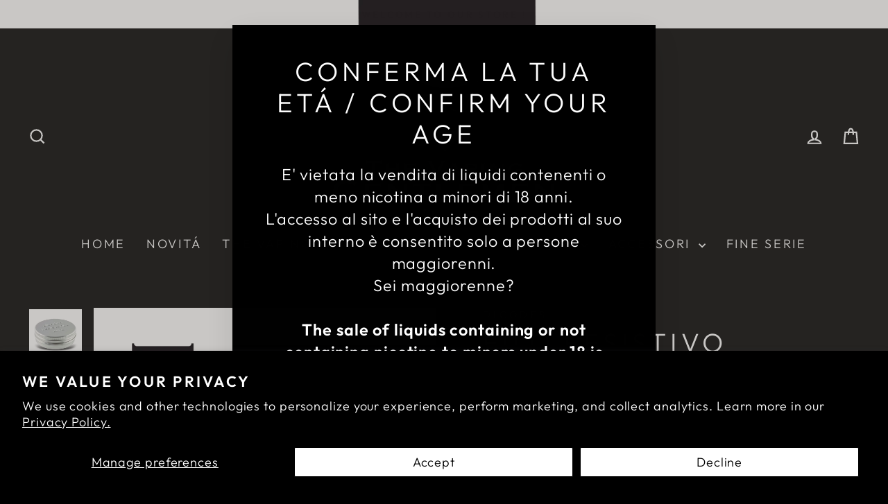

--- FILE ---
content_type: text/html; charset=utf-8
request_url: https://thevapinggentlemen.club/products/filo-resistivo-dicodes-wire-resistherm-nife30-10mt
body_size: 25764
content:
<!doctype html>
<html class="no-js" lang="en" dir="ltr">
<head>
  <meta charset="utf-8">
  <meta http-equiv="X-UA-Compatible" content="IE=edge,chrome=1">
  <meta name="viewport" content="width=device-width,initial-scale=1">
  <meta name="theme-color" content="#9f8561">
  <link rel="canonical" href="https://thevapinggentlemen.club/products/filo-resistivo-dicodes-wire-resistherm-nife30-10mt">
  <link rel="preconnect" href="https://cdn.shopify.com" crossorigin>
  <link rel="preconnect" href="https://fonts.shopifycdn.com" crossorigin>
  <link rel="dns-prefetch" href="https://productreviews.shopifycdn.com">
  <link rel="dns-prefetch" href="https://ajax.googleapis.com">
  <link rel="dns-prefetch" href="https://maps.googleapis.com">
  <link rel="dns-prefetch" href="https://maps.gstatic.com"><link rel="shortcut icon" href="//thevapinggentlemen.club/cdn/shop/files/VGC_LOGO_head_page-0001_32x32.jpg?v=1696507426" type="image/png" /><title>Filo Resistivo Dicodes Wire Resistherm NiFe30 - 10mt
&ndash; The Vaping Gentlemen Club
</title>
<meta name="description" content="Filo resistivo NIFe30 prodotto in Germania da utilizzare con il controllo della temperatura. Resistenza: 5,5 ohm/metroValori medi degli elementi di lega:Nichel: 68,6%Ferro: 30%Alluminio: 0,6%Manganese; 0,5%Cromo: 0,3%Contenuti:1 x Dicodes Wire Resistherm (rotolo da 10 metri)1 x scatola in alluminio"><meta property="og:site_name" content="The Vaping Gentlemen Club">
  <meta property="og:url" content="https://thevapinggentlemen.club/products/filo-resistivo-dicodes-wire-resistherm-nife30-10mt">
  <meta property="og:title" content="Filo Resistivo Dicodes Wire Resistherm NiFe30 - 10mt">
  <meta property="og:type" content="product">
  <meta property="og:description" content="Filo resistivo NIFe30 prodotto in Germania da utilizzare con il controllo della temperatura. Resistenza: 5,5 ohm/metroValori medi degli elementi di lega:Nichel: 68,6%Ferro: 30%Alluminio: 0,6%Manganese; 0,5%Cromo: 0,3%Contenuti:1 x Dicodes Wire Resistherm (rotolo da 10 metri)1 x scatola in alluminio"><meta property="og:image" content="http://thevapinggentlemen.club/cdn/shop/files/dicodes-wire-resistherm-nife30-10m-in-box-2_600x600_2x_0d3f6238-5507-4c3c-925b-ceed36bea2e9.jpg?v=1706004382">
    <meta property="og:image:secure_url" content="https://thevapinggentlemen.club/cdn/shop/files/dicodes-wire-resistherm-nife30-10m-in-box-2_600x600_2x_0d3f6238-5507-4c3c-925b-ceed36bea2e9.jpg?v=1706004382">
    <meta property="og:image:width" content="600">
    <meta property="og:image:height" content="600"><meta name="twitter:site" content="@">
  <meta name="twitter:card" content="summary_large_image">
  <meta name="twitter:title" content="Filo Resistivo Dicodes Wire Resistherm NiFe30 - 10mt">
  <meta name="twitter:description" content="Filo resistivo NIFe30 prodotto in Germania da utilizzare con il controllo della temperatura. Resistenza: 5,5 ohm/metroValori medi degli elementi di lega:Nichel: 68,6%Ferro: 30%Alluminio: 0,6%Manganese; 0,5%Cromo: 0,3%Contenuti:1 x Dicodes Wire Resistherm (rotolo da 10 metri)1 x scatola in alluminio">
<style data-shopify>@font-face {
  font-family: Outfit;
  font-weight: 300;
  font-style: normal;
  font-display: swap;
  src: url("//thevapinggentlemen.club/cdn/fonts/outfit/outfit_n3.8c97ae4c4fac7c2ea467a6dc784857f4de7e0e37.woff2") format("woff2"),
       url("//thevapinggentlemen.club/cdn/fonts/outfit/outfit_n3.b50a189ccde91f9bceee88f207c18c09f0b62a7b.woff") format("woff");
}

  @font-face {
  font-family: Outfit;
  font-weight: 300;
  font-style: normal;
  font-display: swap;
  src: url("//thevapinggentlemen.club/cdn/fonts/outfit/outfit_n3.8c97ae4c4fac7c2ea467a6dc784857f4de7e0e37.woff2") format("woff2"),
       url("//thevapinggentlemen.club/cdn/fonts/outfit/outfit_n3.b50a189ccde91f9bceee88f207c18c09f0b62a7b.woff") format("woff");
}


  @font-face {
  font-family: Outfit;
  font-weight: 600;
  font-style: normal;
  font-display: swap;
  src: url("//thevapinggentlemen.club/cdn/fonts/outfit/outfit_n6.dfcbaa80187851df2e8384061616a8eaa1702fdc.woff2") format("woff2"),
       url("//thevapinggentlemen.club/cdn/fonts/outfit/outfit_n6.88384e9fc3e36038624caccb938f24ea8008a91d.woff") format("woff");
}

  
  
</style><link href="//thevapinggentlemen.club/cdn/shop/t/11/assets/theme.css?v=57970617376481726331711654778" rel="stylesheet" type="text/css" media="all" />
<style data-shopify>:root {
    --typeHeaderPrimary: Outfit;
    --typeHeaderFallback: sans-serif;
    --typeHeaderSize: 45px;
    --typeHeaderWeight: 300;
    --typeHeaderLineHeight: 1.2;
    --typeHeaderSpacing: 0.15em;

    --typeBasePrimary:Outfit;
    --typeBaseFallback:sans-serif;
    --typeBaseSize: 18px;
    --typeBaseWeight: 300;
    --typeBaseSpacing: 0.05em;
    --typeBaseLineHeight: 1.4;
    --typeBaselineHeightMinus01: 1.3;

    --typeCollectionTitle: 23px;

    --iconWeight: 5px;
    --iconLinecaps: miter;

    
        --buttonRadius: 0;
    

    --colorGridOverlayOpacity: 0.1;
    }

    .placeholder-content {
    background-image: linear-gradient(100deg, #000000 40%, #000000 63%, #000000 79%);
    }</style><script>
    document.documentElement.className = document.documentElement.className.replace('no-js', 'js');

    window.theme = window.theme || {};
    theme.routes = {
      home: "/",
      cart: "/cart.js",
      cartPage: "/cart",
      cartAdd: "/cart/add.js",
      cartChange: "/cart/change.js",
      search: "/search",
      predictiveSearch: "/search/suggest"
    };
    theme.strings = {
      soldOut: "Sold Out",
      unavailable: "Unavailable",
      inStockLabel: "In stock, ready to ship",
      oneStockLabel: "Low stock - [count] item left",
      otherStockLabel: "Low stock - [count] items left",
      willNotShipUntil: "Ready to ship [date]",
      willBeInStockAfter: "Back in stock [date]",
      waitingForStock: "Backordered, shipping soon",
      savePrice: "Save [saved_amount]",
      cartEmpty: "Your cart is currently empty.",
      cartTermsConfirmation: "You must agree with the terms and conditions of sales to check out",
      searchCollections: "Collections",
      searchPages: "Pages",
      searchArticles: "Articles",
      productFrom: "from ",
      maxQuantity: "You can only have [quantity] of [title] in your cart."
    };
    theme.settings = {
      cartType: "page",
      isCustomerTemplate: false,
      moneyFormat: "€{{amount_with_comma_separator}}",
      saveType: "percent",
      productImageSize: "square",
      productImageCover: true,
      predictiveSearch: true,
      predictiveSearchType: null,
      predictiveSearchVendor: false,
      predictiveSearchPrice: false,
      quickView: true,
      themeName: 'Impulse',
      themeVersion: "7.4.1"
    };
  </script>

  <script>window.performance && window.performance.mark && window.performance.mark('shopify.content_for_header.start');</script><meta id="shopify-digital-wallet" name="shopify-digital-wallet" content="/4391895140/digital_wallets/dialog">
<link rel="alternate" type="application/json+oembed" href="https://thevapinggentlemen.club/products/filo-resistivo-dicodes-wire-resistherm-nife30-10mt.oembed">
<script async="async" src="/checkouts/internal/preloads.js?locale=en-IT"></script>
<script id="shopify-features" type="application/json">{"accessToken":"af46547b8a48b8270a77f00b59f6ee13","betas":["rich-media-storefront-analytics"],"domain":"thevapinggentlemen.club","predictiveSearch":true,"shopId":4391895140,"locale":"en"}</script>
<script>var Shopify = Shopify || {};
Shopify.shop = "the-vaping-gentlemen-club.myshopify.com";
Shopify.locale = "en";
Shopify.currency = {"active":"EUR","rate":"1.0"};
Shopify.country = "IT";
Shopify.theme = {"name":"Copia aggiornata di Impulse-[AT-fix]","id":160478626126,"schema_name":"Impulse","schema_version":"7.4.1","theme_store_id":857,"role":"main"};
Shopify.theme.handle = "null";
Shopify.theme.style = {"id":null,"handle":null};
Shopify.cdnHost = "thevapinggentlemen.club/cdn";
Shopify.routes = Shopify.routes || {};
Shopify.routes.root = "/";</script>
<script type="module">!function(o){(o.Shopify=o.Shopify||{}).modules=!0}(window);</script>
<script>!function(o){function n(){var o=[];function n(){o.push(Array.prototype.slice.apply(arguments))}return n.q=o,n}var t=o.Shopify=o.Shopify||{};t.loadFeatures=n(),t.autoloadFeatures=n()}(window);</script>
<script id="shop-js-analytics" type="application/json">{"pageType":"product"}</script>
<script defer="defer" async type="module" src="//thevapinggentlemen.club/cdn/shopifycloud/shop-js/modules/v2/client.init-shop-cart-sync_BT-GjEfc.en.esm.js"></script>
<script defer="defer" async type="module" src="//thevapinggentlemen.club/cdn/shopifycloud/shop-js/modules/v2/chunk.common_D58fp_Oc.esm.js"></script>
<script defer="defer" async type="module" src="//thevapinggentlemen.club/cdn/shopifycloud/shop-js/modules/v2/chunk.modal_xMitdFEc.esm.js"></script>
<script type="module">
  await import("//thevapinggentlemen.club/cdn/shopifycloud/shop-js/modules/v2/client.init-shop-cart-sync_BT-GjEfc.en.esm.js");
await import("//thevapinggentlemen.club/cdn/shopifycloud/shop-js/modules/v2/chunk.common_D58fp_Oc.esm.js");
await import("//thevapinggentlemen.club/cdn/shopifycloud/shop-js/modules/v2/chunk.modal_xMitdFEc.esm.js");

  window.Shopify.SignInWithShop?.initShopCartSync?.({"fedCMEnabled":true,"windoidEnabled":true});

</script>
<script id="__st">var __st={"a":4391895140,"offset":3600,"reqid":"7c7fd9ec-994b-4d25-b30b-1bcffbfb4118-1769459603","pageurl":"thevapinggentlemen.club\/products\/filo-resistivo-dicodes-wire-resistherm-nife30-10mt","u":"0e0a48b69021","p":"product","rtyp":"product","rid":8704460915022};</script>
<script>window.ShopifyPaypalV4VisibilityTracking = true;</script>
<script id="captcha-bootstrap">!function(){'use strict';const t='contact',e='account',n='new_comment',o=[[t,t],['blogs',n],['comments',n],[t,'customer']],c=[[e,'customer_login'],[e,'guest_login'],[e,'recover_customer_password'],[e,'create_customer']],r=t=>t.map((([t,e])=>`form[action*='/${t}']:not([data-nocaptcha='true']) input[name='form_type'][value='${e}']`)).join(','),a=t=>()=>t?[...document.querySelectorAll(t)].map((t=>t.form)):[];function s(){const t=[...o],e=r(t);return a(e)}const i='password',u='form_key',d=['recaptcha-v3-token','g-recaptcha-response','h-captcha-response',i],f=()=>{try{return window.sessionStorage}catch{return}},m='__shopify_v',_=t=>t.elements[u];function p(t,e,n=!1){try{const o=window.sessionStorage,c=JSON.parse(o.getItem(e)),{data:r}=function(t){const{data:e,action:n}=t;return t[m]||n?{data:e,action:n}:{data:t,action:n}}(c);for(const[e,n]of Object.entries(r))t.elements[e]&&(t.elements[e].value=n);n&&o.removeItem(e)}catch(o){console.error('form repopulation failed',{error:o})}}const l='form_type',E='cptcha';function T(t){t.dataset[E]=!0}const w=window,h=w.document,L='Shopify',v='ce_forms',y='captcha';let A=!1;((t,e)=>{const n=(g='f06e6c50-85a8-45c8-87d0-21a2b65856fe',I='https://cdn.shopify.com/shopifycloud/storefront-forms-hcaptcha/ce_storefront_forms_captcha_hcaptcha.v1.5.2.iife.js',D={infoText:'Protected by hCaptcha',privacyText:'Privacy',termsText:'Terms'},(t,e,n)=>{const o=w[L][v],c=o.bindForm;if(c)return c(t,g,e,D).then(n);var r;o.q.push([[t,g,e,D],n]),r=I,A||(h.body.append(Object.assign(h.createElement('script'),{id:'captcha-provider',async:!0,src:r})),A=!0)});var g,I,D;w[L]=w[L]||{},w[L][v]=w[L][v]||{},w[L][v].q=[],w[L][y]=w[L][y]||{},w[L][y].protect=function(t,e){n(t,void 0,e),T(t)},Object.freeze(w[L][y]),function(t,e,n,w,h,L){const[v,y,A,g]=function(t,e,n){const i=e?o:[],u=t?c:[],d=[...i,...u],f=r(d),m=r(i),_=r(d.filter((([t,e])=>n.includes(e))));return[a(f),a(m),a(_),s()]}(w,h,L),I=t=>{const e=t.target;return e instanceof HTMLFormElement?e:e&&e.form},D=t=>v().includes(t);t.addEventListener('submit',(t=>{const e=I(t);if(!e)return;const n=D(e)&&!e.dataset.hcaptchaBound&&!e.dataset.recaptchaBound,o=_(e),c=g().includes(e)&&(!o||!o.value);(n||c)&&t.preventDefault(),c&&!n&&(function(t){try{if(!f())return;!function(t){const e=f();if(!e)return;const n=_(t);if(!n)return;const o=n.value;o&&e.removeItem(o)}(t);const e=Array.from(Array(32),(()=>Math.random().toString(36)[2])).join('');!function(t,e){_(t)||t.append(Object.assign(document.createElement('input'),{type:'hidden',name:u})),t.elements[u].value=e}(t,e),function(t,e){const n=f();if(!n)return;const o=[...t.querySelectorAll(`input[type='${i}']`)].map((({name:t})=>t)),c=[...d,...o],r={};for(const[a,s]of new FormData(t).entries())c.includes(a)||(r[a]=s);n.setItem(e,JSON.stringify({[m]:1,action:t.action,data:r}))}(t,e)}catch(e){console.error('failed to persist form',e)}}(e),e.submit())}));const S=(t,e)=>{t&&!t.dataset[E]&&(n(t,e.some((e=>e===t))),T(t))};for(const o of['focusin','change'])t.addEventListener(o,(t=>{const e=I(t);D(e)&&S(e,y())}));const B=e.get('form_key'),M=e.get(l),P=B&&M;t.addEventListener('DOMContentLoaded',(()=>{const t=y();if(P)for(const e of t)e.elements[l].value===M&&p(e,B);[...new Set([...A(),...v().filter((t=>'true'===t.dataset.shopifyCaptcha))])].forEach((e=>S(e,t)))}))}(h,new URLSearchParams(w.location.search),n,t,e,['guest_login'])})(!0,!0)}();</script>
<script integrity="sha256-4kQ18oKyAcykRKYeNunJcIwy7WH5gtpwJnB7kiuLZ1E=" data-source-attribution="shopify.loadfeatures" defer="defer" src="//thevapinggentlemen.club/cdn/shopifycloud/storefront/assets/storefront/load_feature-a0a9edcb.js" crossorigin="anonymous"></script>
<script data-source-attribution="shopify.dynamic_checkout.dynamic.init">var Shopify=Shopify||{};Shopify.PaymentButton=Shopify.PaymentButton||{isStorefrontPortableWallets:!0,init:function(){window.Shopify.PaymentButton.init=function(){};var t=document.createElement("script");t.src="https://thevapinggentlemen.club/cdn/shopifycloud/portable-wallets/latest/portable-wallets.en.js",t.type="module",document.head.appendChild(t)}};
</script>
<script data-source-attribution="shopify.dynamic_checkout.buyer_consent">
  function portableWalletsHideBuyerConsent(e){var t=document.getElementById("shopify-buyer-consent"),n=document.getElementById("shopify-subscription-policy-button");t&&n&&(t.classList.add("hidden"),t.setAttribute("aria-hidden","true"),n.removeEventListener("click",e))}function portableWalletsShowBuyerConsent(e){var t=document.getElementById("shopify-buyer-consent"),n=document.getElementById("shopify-subscription-policy-button");t&&n&&(t.classList.remove("hidden"),t.removeAttribute("aria-hidden"),n.addEventListener("click",e))}window.Shopify?.PaymentButton&&(window.Shopify.PaymentButton.hideBuyerConsent=portableWalletsHideBuyerConsent,window.Shopify.PaymentButton.showBuyerConsent=portableWalletsShowBuyerConsent);
</script>
<script>
  function portableWalletsCleanup(e){e&&e.src&&console.error("Failed to load portable wallets script "+e.src);var t=document.querySelectorAll("shopify-accelerated-checkout .shopify-payment-button__skeleton, shopify-accelerated-checkout-cart .wallet-cart-button__skeleton"),e=document.getElementById("shopify-buyer-consent");for(let e=0;e<t.length;e++)t[e].remove();e&&e.remove()}function portableWalletsNotLoadedAsModule(e){e instanceof ErrorEvent&&"string"==typeof e.message&&e.message.includes("import.meta")&&"string"==typeof e.filename&&e.filename.includes("portable-wallets")&&(window.removeEventListener("error",portableWalletsNotLoadedAsModule),window.Shopify.PaymentButton.failedToLoad=e,"loading"===document.readyState?document.addEventListener("DOMContentLoaded",window.Shopify.PaymentButton.init):window.Shopify.PaymentButton.init())}window.addEventListener("error",portableWalletsNotLoadedAsModule);
</script>

<script type="module" src="https://thevapinggentlemen.club/cdn/shopifycloud/portable-wallets/latest/portable-wallets.en.js" onError="portableWalletsCleanup(this)" crossorigin="anonymous"></script>
<script nomodule>
  document.addEventListener("DOMContentLoaded", portableWalletsCleanup);
</script>

<script id='scb4127' type='text/javascript' async='' src='https://thevapinggentlemen.club/cdn/shopifycloud/privacy-banner/storefront-banner.js'></script><link id="shopify-accelerated-checkout-styles" rel="stylesheet" media="screen" href="https://thevapinggentlemen.club/cdn/shopifycloud/portable-wallets/latest/accelerated-checkout-backwards-compat.css" crossorigin="anonymous">
<style id="shopify-accelerated-checkout-cart">
        #shopify-buyer-consent {
  margin-top: 1em;
  display: inline-block;
  width: 100%;
}

#shopify-buyer-consent.hidden {
  display: none;
}

#shopify-subscription-policy-button {
  background: none;
  border: none;
  padding: 0;
  text-decoration: underline;
  font-size: inherit;
  cursor: pointer;
}

#shopify-subscription-policy-button::before {
  box-shadow: none;
}

      </style>

<script>window.performance && window.performance.mark && window.performance.mark('shopify.content_for_header.end');</script>

  <script src="//thevapinggentlemen.club/cdn/shop/t/11/assets/vendor-scripts-v11.js" defer="defer"></script><script src="//thevapinggentlemen.club/cdn/shop/t/11/assets/theme.js?v=136904160527539270741711620166" defer="defer"></script>
<script src="https://cdn.shopify.com/extensions/019be000-45e5-7dd5-bf55-19547a0e17ba/cartbite-76/assets/cartbite-embed.js" type="text/javascript" defer="defer"></script>
<link href="https://monorail-edge.shopifysvc.com" rel="dns-prefetch">
<script>(function(){if ("sendBeacon" in navigator && "performance" in window) {try {var session_token_from_headers = performance.getEntriesByType('navigation')[0].serverTiming.find(x => x.name == '_s').description;} catch {var session_token_from_headers = undefined;}var session_cookie_matches = document.cookie.match(/_shopify_s=([^;]*)/);var session_token_from_cookie = session_cookie_matches && session_cookie_matches.length === 2 ? session_cookie_matches[1] : "";var session_token = session_token_from_headers || session_token_from_cookie || "";function handle_abandonment_event(e) {var entries = performance.getEntries().filter(function(entry) {return /monorail-edge.shopifysvc.com/.test(entry.name);});if (!window.abandonment_tracked && entries.length === 0) {window.abandonment_tracked = true;var currentMs = Date.now();var navigation_start = performance.timing.navigationStart;var payload = {shop_id: 4391895140,url: window.location.href,navigation_start,duration: currentMs - navigation_start,session_token,page_type: "product"};window.navigator.sendBeacon("https://monorail-edge.shopifysvc.com/v1/produce", JSON.stringify({schema_id: "online_store_buyer_site_abandonment/1.1",payload: payload,metadata: {event_created_at_ms: currentMs,event_sent_at_ms: currentMs}}));}}window.addEventListener('pagehide', handle_abandonment_event);}}());</script>
<script id="web-pixels-manager-setup">(function e(e,d,r,n,o){if(void 0===o&&(o={}),!Boolean(null===(a=null===(i=window.Shopify)||void 0===i?void 0:i.analytics)||void 0===a?void 0:a.replayQueue)){var i,a;window.Shopify=window.Shopify||{};var t=window.Shopify;t.analytics=t.analytics||{};var s=t.analytics;s.replayQueue=[],s.publish=function(e,d,r){return s.replayQueue.push([e,d,r]),!0};try{self.performance.mark("wpm:start")}catch(e){}var l=function(){var e={modern:/Edge?\/(1{2}[4-9]|1[2-9]\d|[2-9]\d{2}|\d{4,})\.\d+(\.\d+|)|Firefox\/(1{2}[4-9]|1[2-9]\d|[2-9]\d{2}|\d{4,})\.\d+(\.\d+|)|Chrom(ium|e)\/(9{2}|\d{3,})\.\d+(\.\d+|)|(Maci|X1{2}).+ Version\/(15\.\d+|(1[6-9]|[2-9]\d|\d{3,})\.\d+)([,.]\d+|)( \(\w+\)|)( Mobile\/\w+|) Safari\/|Chrome.+OPR\/(9{2}|\d{3,})\.\d+\.\d+|(CPU[ +]OS|iPhone[ +]OS|CPU[ +]iPhone|CPU IPhone OS|CPU iPad OS)[ +]+(15[._]\d+|(1[6-9]|[2-9]\d|\d{3,})[._]\d+)([._]\d+|)|Android:?[ /-](13[3-9]|1[4-9]\d|[2-9]\d{2}|\d{4,})(\.\d+|)(\.\d+|)|Android.+Firefox\/(13[5-9]|1[4-9]\d|[2-9]\d{2}|\d{4,})\.\d+(\.\d+|)|Android.+Chrom(ium|e)\/(13[3-9]|1[4-9]\d|[2-9]\d{2}|\d{4,})\.\d+(\.\d+|)|SamsungBrowser\/([2-9]\d|\d{3,})\.\d+/,legacy:/Edge?\/(1[6-9]|[2-9]\d|\d{3,})\.\d+(\.\d+|)|Firefox\/(5[4-9]|[6-9]\d|\d{3,})\.\d+(\.\d+|)|Chrom(ium|e)\/(5[1-9]|[6-9]\d|\d{3,})\.\d+(\.\d+|)([\d.]+$|.*Safari\/(?![\d.]+ Edge\/[\d.]+$))|(Maci|X1{2}).+ Version\/(10\.\d+|(1[1-9]|[2-9]\d|\d{3,})\.\d+)([,.]\d+|)( \(\w+\)|)( Mobile\/\w+|) Safari\/|Chrome.+OPR\/(3[89]|[4-9]\d|\d{3,})\.\d+\.\d+|(CPU[ +]OS|iPhone[ +]OS|CPU[ +]iPhone|CPU IPhone OS|CPU iPad OS)[ +]+(10[._]\d+|(1[1-9]|[2-9]\d|\d{3,})[._]\d+)([._]\d+|)|Android:?[ /-](13[3-9]|1[4-9]\d|[2-9]\d{2}|\d{4,})(\.\d+|)(\.\d+|)|Mobile Safari.+OPR\/([89]\d|\d{3,})\.\d+\.\d+|Android.+Firefox\/(13[5-9]|1[4-9]\d|[2-9]\d{2}|\d{4,})\.\d+(\.\d+|)|Android.+Chrom(ium|e)\/(13[3-9]|1[4-9]\d|[2-9]\d{2}|\d{4,})\.\d+(\.\d+|)|Android.+(UC? ?Browser|UCWEB|U3)[ /]?(15\.([5-9]|\d{2,})|(1[6-9]|[2-9]\d|\d{3,})\.\d+)\.\d+|SamsungBrowser\/(5\.\d+|([6-9]|\d{2,})\.\d+)|Android.+MQ{2}Browser\/(14(\.(9|\d{2,})|)|(1[5-9]|[2-9]\d|\d{3,})(\.\d+|))(\.\d+|)|K[Aa][Ii]OS\/(3\.\d+|([4-9]|\d{2,})\.\d+)(\.\d+|)/},d=e.modern,r=e.legacy,n=navigator.userAgent;return n.match(d)?"modern":n.match(r)?"legacy":"unknown"}(),u="modern"===l?"modern":"legacy",c=(null!=n?n:{modern:"",legacy:""})[u],f=function(e){return[e.baseUrl,"/wpm","/b",e.hashVersion,"modern"===e.buildTarget?"m":"l",".js"].join("")}({baseUrl:d,hashVersion:r,buildTarget:u}),m=function(e){var d=e.version,r=e.bundleTarget,n=e.surface,o=e.pageUrl,i=e.monorailEndpoint;return{emit:function(e){var a=e.status,t=e.errorMsg,s=(new Date).getTime(),l=JSON.stringify({metadata:{event_sent_at_ms:s},events:[{schema_id:"web_pixels_manager_load/3.1",payload:{version:d,bundle_target:r,page_url:o,status:a,surface:n,error_msg:t},metadata:{event_created_at_ms:s}}]});if(!i)return console&&console.warn&&console.warn("[Web Pixels Manager] No Monorail endpoint provided, skipping logging."),!1;try{return self.navigator.sendBeacon.bind(self.navigator)(i,l)}catch(e){}var u=new XMLHttpRequest;try{return u.open("POST",i,!0),u.setRequestHeader("Content-Type","text/plain"),u.send(l),!0}catch(e){return console&&console.warn&&console.warn("[Web Pixels Manager] Got an unhandled error while logging to Monorail."),!1}}}}({version:r,bundleTarget:l,surface:e.surface,pageUrl:self.location.href,monorailEndpoint:e.monorailEndpoint});try{o.browserTarget=l,function(e){var d=e.src,r=e.async,n=void 0===r||r,o=e.onload,i=e.onerror,a=e.sri,t=e.scriptDataAttributes,s=void 0===t?{}:t,l=document.createElement("script"),u=document.querySelector("head"),c=document.querySelector("body");if(l.async=n,l.src=d,a&&(l.integrity=a,l.crossOrigin="anonymous"),s)for(var f in s)if(Object.prototype.hasOwnProperty.call(s,f))try{l.dataset[f]=s[f]}catch(e){}if(o&&l.addEventListener("load",o),i&&l.addEventListener("error",i),u)u.appendChild(l);else{if(!c)throw new Error("Did not find a head or body element to append the script");c.appendChild(l)}}({src:f,async:!0,onload:function(){if(!function(){var e,d;return Boolean(null===(d=null===(e=window.Shopify)||void 0===e?void 0:e.analytics)||void 0===d?void 0:d.initialized)}()){var d=window.webPixelsManager.init(e)||void 0;if(d){var r=window.Shopify.analytics;r.replayQueue.forEach((function(e){var r=e[0],n=e[1],o=e[2];d.publishCustomEvent(r,n,o)})),r.replayQueue=[],r.publish=d.publishCustomEvent,r.visitor=d.visitor,r.initialized=!0}}},onerror:function(){return m.emit({status:"failed",errorMsg:"".concat(f," has failed to load")})},sri:function(e){var d=/^sha384-[A-Za-z0-9+/=]+$/;return"string"==typeof e&&d.test(e)}(c)?c:"",scriptDataAttributes:o}),m.emit({status:"loading"})}catch(e){m.emit({status:"failed",errorMsg:(null==e?void 0:e.message)||"Unknown error"})}}})({shopId: 4391895140,storefrontBaseUrl: "https://thevapinggentlemen.club",extensionsBaseUrl: "https://extensions.shopifycdn.com/cdn/shopifycloud/web-pixels-manager",monorailEndpoint: "https://monorail-edge.shopifysvc.com/unstable/produce_batch",surface: "storefront-renderer",enabledBetaFlags: ["2dca8a86"],webPixelsConfigList: [{"id":"252641614","configuration":"{\"accountID\":\"4391895140\"}","eventPayloadVersion":"v1","runtimeContext":"STRICT","scriptVersion":"3c72ff377e9d92ad2f15992c3c493e7f","type":"APP","apiClientId":5263155,"privacyPurposes":[],"dataSharingAdjustments":{"protectedCustomerApprovalScopes":["read_customer_address","read_customer_email","read_customer_name","read_customer_personal_data","read_customer_phone"]}},{"id":"183009614","eventPayloadVersion":"v1","runtimeContext":"LAX","scriptVersion":"1","type":"CUSTOM","privacyPurposes":["ANALYTICS"],"name":"Google Analytics tag (migrated)"},{"id":"shopify-app-pixel","configuration":"{}","eventPayloadVersion":"v1","runtimeContext":"STRICT","scriptVersion":"0450","apiClientId":"shopify-pixel","type":"APP","privacyPurposes":["ANALYTICS","MARKETING"]},{"id":"shopify-custom-pixel","eventPayloadVersion":"v1","runtimeContext":"LAX","scriptVersion":"0450","apiClientId":"shopify-pixel","type":"CUSTOM","privacyPurposes":["ANALYTICS","MARKETING"]}],isMerchantRequest: false,initData: {"shop":{"name":"The Vaping Gentlemen Club","paymentSettings":{"currencyCode":"EUR"},"myshopifyDomain":"the-vaping-gentlemen-club.myshopify.com","countryCode":"IT","storefrontUrl":"https:\/\/thevapinggentlemen.club"},"customer":null,"cart":null,"checkout":null,"productVariants":[{"price":{"amount":16.9,"currencyCode":"EUR"},"product":{"title":"Filo Resistivo Dicodes Wire Resistherm NiFe30 - 10mt","vendor":"Dicodes","id":"8704460915022","untranslatedTitle":"Filo Resistivo Dicodes Wire Resistherm NiFe30 - 10mt","url":"\/products\/filo-resistivo-dicodes-wire-resistherm-nife30-10mt","type":"Wire"},"id":"47551379439950","image":{"src":"\/\/thevapinggentlemen.club\/cdn\/shop\/files\/dicodes-wire-resistherm-nife30-10m-in-box-2_600x600_2x_0d3f6238-5507-4c3c-925b-ceed36bea2e9.jpg?v=1706004382"},"sku":null,"title":"Default Title","untranslatedTitle":"Default Title"}],"purchasingCompany":null},},"https://thevapinggentlemen.club/cdn","fcfee988w5aeb613cpc8e4bc33m6693e112",{"modern":"","legacy":""},{"shopId":"4391895140","storefrontBaseUrl":"https:\/\/thevapinggentlemen.club","extensionBaseUrl":"https:\/\/extensions.shopifycdn.com\/cdn\/shopifycloud\/web-pixels-manager","surface":"storefront-renderer","enabledBetaFlags":"[\"2dca8a86\"]","isMerchantRequest":"false","hashVersion":"fcfee988w5aeb613cpc8e4bc33m6693e112","publish":"custom","events":"[[\"page_viewed\",{}],[\"product_viewed\",{\"productVariant\":{\"price\":{\"amount\":16.9,\"currencyCode\":\"EUR\"},\"product\":{\"title\":\"Filo Resistivo Dicodes Wire Resistherm NiFe30 - 10mt\",\"vendor\":\"Dicodes\",\"id\":\"8704460915022\",\"untranslatedTitle\":\"Filo Resistivo Dicodes Wire Resistherm NiFe30 - 10mt\",\"url\":\"\/products\/filo-resistivo-dicodes-wire-resistherm-nife30-10mt\",\"type\":\"Wire\"},\"id\":\"47551379439950\",\"image\":{\"src\":\"\/\/thevapinggentlemen.club\/cdn\/shop\/files\/dicodes-wire-resistherm-nife30-10m-in-box-2_600x600_2x_0d3f6238-5507-4c3c-925b-ceed36bea2e9.jpg?v=1706004382\"},\"sku\":null,\"title\":\"Default Title\",\"untranslatedTitle\":\"Default Title\"}}]]"});</script><script>
  window.ShopifyAnalytics = window.ShopifyAnalytics || {};
  window.ShopifyAnalytics.meta = window.ShopifyAnalytics.meta || {};
  window.ShopifyAnalytics.meta.currency = 'EUR';
  var meta = {"product":{"id":8704460915022,"gid":"gid:\/\/shopify\/Product\/8704460915022","vendor":"Dicodes","type":"Wire","handle":"filo-resistivo-dicodes-wire-resistherm-nife30-10mt","variants":[{"id":47551379439950,"price":1690,"name":"Filo Resistivo Dicodes Wire Resistherm NiFe30 - 10mt","public_title":null,"sku":null}],"remote":false},"page":{"pageType":"product","resourceType":"product","resourceId":8704460915022,"requestId":"7c7fd9ec-994b-4d25-b30b-1bcffbfb4118-1769459603"}};
  for (var attr in meta) {
    window.ShopifyAnalytics.meta[attr] = meta[attr];
  }
</script>
<script class="analytics">
  (function () {
    var customDocumentWrite = function(content) {
      var jquery = null;

      if (window.jQuery) {
        jquery = window.jQuery;
      } else if (window.Checkout && window.Checkout.$) {
        jquery = window.Checkout.$;
      }

      if (jquery) {
        jquery('body').append(content);
      }
    };

    var hasLoggedConversion = function(token) {
      if (token) {
        return document.cookie.indexOf('loggedConversion=' + token) !== -1;
      }
      return false;
    }

    var setCookieIfConversion = function(token) {
      if (token) {
        var twoMonthsFromNow = new Date(Date.now());
        twoMonthsFromNow.setMonth(twoMonthsFromNow.getMonth() + 2);

        document.cookie = 'loggedConversion=' + token + '; expires=' + twoMonthsFromNow;
      }
    }

    var trekkie = window.ShopifyAnalytics.lib = window.trekkie = window.trekkie || [];
    if (trekkie.integrations) {
      return;
    }
    trekkie.methods = [
      'identify',
      'page',
      'ready',
      'track',
      'trackForm',
      'trackLink'
    ];
    trekkie.factory = function(method) {
      return function() {
        var args = Array.prototype.slice.call(arguments);
        args.unshift(method);
        trekkie.push(args);
        return trekkie;
      };
    };
    for (var i = 0; i < trekkie.methods.length; i++) {
      var key = trekkie.methods[i];
      trekkie[key] = trekkie.factory(key);
    }
    trekkie.load = function(config) {
      trekkie.config = config || {};
      trekkie.config.initialDocumentCookie = document.cookie;
      var first = document.getElementsByTagName('script')[0];
      var script = document.createElement('script');
      script.type = 'text/javascript';
      script.onerror = function(e) {
        var scriptFallback = document.createElement('script');
        scriptFallback.type = 'text/javascript';
        scriptFallback.onerror = function(error) {
                var Monorail = {
      produce: function produce(monorailDomain, schemaId, payload) {
        var currentMs = new Date().getTime();
        var event = {
          schema_id: schemaId,
          payload: payload,
          metadata: {
            event_created_at_ms: currentMs,
            event_sent_at_ms: currentMs
          }
        };
        return Monorail.sendRequest("https://" + monorailDomain + "/v1/produce", JSON.stringify(event));
      },
      sendRequest: function sendRequest(endpointUrl, payload) {
        // Try the sendBeacon API
        if (window && window.navigator && typeof window.navigator.sendBeacon === 'function' && typeof window.Blob === 'function' && !Monorail.isIos12()) {
          var blobData = new window.Blob([payload], {
            type: 'text/plain'
          });

          if (window.navigator.sendBeacon(endpointUrl, blobData)) {
            return true;
          } // sendBeacon was not successful

        } // XHR beacon

        var xhr = new XMLHttpRequest();

        try {
          xhr.open('POST', endpointUrl);
          xhr.setRequestHeader('Content-Type', 'text/plain');
          xhr.send(payload);
        } catch (e) {
          console.log(e);
        }

        return false;
      },
      isIos12: function isIos12() {
        return window.navigator.userAgent.lastIndexOf('iPhone; CPU iPhone OS 12_') !== -1 || window.navigator.userAgent.lastIndexOf('iPad; CPU OS 12_') !== -1;
      }
    };
    Monorail.produce('monorail-edge.shopifysvc.com',
      'trekkie_storefront_load_errors/1.1',
      {shop_id: 4391895140,
      theme_id: 160478626126,
      app_name: "storefront",
      context_url: window.location.href,
      source_url: "//thevapinggentlemen.club/cdn/s/trekkie.storefront.a804e9514e4efded663580eddd6991fcc12b5451.min.js"});

        };
        scriptFallback.async = true;
        scriptFallback.src = '//thevapinggentlemen.club/cdn/s/trekkie.storefront.a804e9514e4efded663580eddd6991fcc12b5451.min.js';
        first.parentNode.insertBefore(scriptFallback, first);
      };
      script.async = true;
      script.src = '//thevapinggentlemen.club/cdn/s/trekkie.storefront.a804e9514e4efded663580eddd6991fcc12b5451.min.js';
      first.parentNode.insertBefore(script, first);
    };
    trekkie.load(
      {"Trekkie":{"appName":"storefront","development":false,"defaultAttributes":{"shopId":4391895140,"isMerchantRequest":null,"themeId":160478626126,"themeCityHash":"16358337767730244663","contentLanguage":"en","currency":"EUR","eventMetadataId":"08401e19-81c2-4aed-a36e-6a481a49d7b7"},"isServerSideCookieWritingEnabled":true,"monorailRegion":"shop_domain","enabledBetaFlags":["65f19447"]},"Session Attribution":{},"S2S":{"facebookCapiEnabled":false,"source":"trekkie-storefront-renderer","apiClientId":580111}}
    );

    var loaded = false;
    trekkie.ready(function() {
      if (loaded) return;
      loaded = true;

      window.ShopifyAnalytics.lib = window.trekkie;

      var originalDocumentWrite = document.write;
      document.write = customDocumentWrite;
      try { window.ShopifyAnalytics.merchantGoogleAnalytics.call(this); } catch(error) {};
      document.write = originalDocumentWrite;

      window.ShopifyAnalytics.lib.page(null,{"pageType":"product","resourceType":"product","resourceId":8704460915022,"requestId":"7c7fd9ec-994b-4d25-b30b-1bcffbfb4118-1769459603","shopifyEmitted":true});

      var match = window.location.pathname.match(/checkouts\/(.+)\/(thank_you|post_purchase)/)
      var token = match? match[1]: undefined;
      if (!hasLoggedConversion(token)) {
        setCookieIfConversion(token);
        window.ShopifyAnalytics.lib.track("Viewed Product",{"currency":"EUR","variantId":47551379439950,"productId":8704460915022,"productGid":"gid:\/\/shopify\/Product\/8704460915022","name":"Filo Resistivo Dicodes Wire Resistherm NiFe30 - 10mt","price":"16.90","sku":null,"brand":"Dicodes","variant":null,"category":"Wire","nonInteraction":true,"remote":false},undefined,undefined,{"shopifyEmitted":true});
      window.ShopifyAnalytics.lib.track("monorail:\/\/trekkie_storefront_viewed_product\/1.1",{"currency":"EUR","variantId":47551379439950,"productId":8704460915022,"productGid":"gid:\/\/shopify\/Product\/8704460915022","name":"Filo Resistivo Dicodes Wire Resistherm NiFe30 - 10mt","price":"16.90","sku":null,"brand":"Dicodes","variant":null,"category":"Wire","nonInteraction":true,"remote":false,"referer":"https:\/\/thevapinggentlemen.club\/products\/filo-resistivo-dicodes-wire-resistherm-nife30-10mt"});
      }
    });


        var eventsListenerScript = document.createElement('script');
        eventsListenerScript.async = true;
        eventsListenerScript.src = "//thevapinggentlemen.club/cdn/shopifycloud/storefront/assets/shop_events_listener-3da45d37.js";
        document.getElementsByTagName('head')[0].appendChild(eventsListenerScript);

})();</script>
  <script>
  if (!window.ga || (window.ga && typeof window.ga !== 'function')) {
    window.ga = function ga() {
      (window.ga.q = window.ga.q || []).push(arguments);
      if (window.Shopify && window.Shopify.analytics && typeof window.Shopify.analytics.publish === 'function') {
        window.Shopify.analytics.publish("ga_stub_called", {}, {sendTo: "google_osp_migration"});
      }
      console.error("Shopify's Google Analytics stub called with:", Array.from(arguments), "\nSee https://help.shopify.com/manual/promoting-marketing/pixels/pixel-migration#google for more information.");
    };
    if (window.Shopify && window.Shopify.analytics && typeof window.Shopify.analytics.publish === 'function') {
      window.Shopify.analytics.publish("ga_stub_initialized", {}, {sendTo: "google_osp_migration"});
    }
  }
</script>
<script
  defer
  src="https://thevapinggentlemen.club/cdn/shopifycloud/perf-kit/shopify-perf-kit-3.0.4.min.js"
  data-application="storefront-renderer"
  data-shop-id="4391895140"
  data-render-region="gcp-us-east1"
  data-page-type="product"
  data-theme-instance-id="160478626126"
  data-theme-name="Impulse"
  data-theme-version="7.4.1"
  data-monorail-region="shop_domain"
  data-resource-timing-sampling-rate="10"
  data-shs="true"
  data-shs-beacon="true"
  data-shs-export-with-fetch="true"
  data-shs-logs-sample-rate="1"
  data-shs-beacon-endpoint="https://thevapinggentlemen.club/api/collect"
></script>
</head>

<body class="template-product" data-center-text="true" data-button_style="angled" data-type_header_capitalize="true" data-type_headers_align_text="true" data-type_product_capitalize="true" data-swatch_style="round" >

  <a class="in-page-link visually-hidden skip-link" href="#MainContent">Skip to content</a>

  <div id="PageContainer" class="page-container">
    <div class="transition-body"><!-- BEGIN sections: header-group -->
<div id="shopify-section-sections--21208757436750__announcement" class="shopify-section shopify-section-group-header-group"><style></style>
  <div class="announcement-bar">
    <div class="page-width">
      <div class="slideshow-wrapper">
        <button type="button" class="visually-hidden slideshow__pause" data-id="sections--21208757436750__announcement" aria-live="polite">
          <span class="slideshow__pause-stop">
            <svg aria-hidden="true" focusable="false" role="presentation" class="icon icon-pause" viewBox="0 0 10 13"><path d="M0 0h3v13H0zm7 0h3v13H7z" fill-rule="evenodd"/></svg>
            <span class="icon__fallback-text">Pause slideshow</span>
          </span>
          <span class="slideshow__pause-play">
            <svg aria-hidden="true" focusable="false" role="presentation" class="icon icon-play" viewBox="18.24 17.35 24.52 28.3"><path fill="#323232" d="M22.1 19.151v25.5l20.4-13.489-20.4-12.011z"/></svg>
            <span class="icon__fallback-text">Play slideshow</span>
          </span>
        </button>

        <div
          id="AnnouncementSlider"
          class="announcement-slider"
          data-compact="true"
          data-block-count="1"><div
                id="AnnouncementSlide-announcement-1"
                class="announcement-slider__slide"
                data-index="0"
                
              ><span class="announcement-text">WELCOME TO OUR STORE !</span></div></div>
      </div>
    </div>
  </div>




</div><div id="shopify-section-sections--21208757436750__header" class="shopify-section shopify-section-group-header-group">

<div id="NavDrawer" class="drawer drawer--left">
  <div class="drawer__contents">
    <div class="drawer__fixed-header">
      <div class="drawer__header appear-animation appear-delay-1">
        <div class="h2 drawer__title"></div>
        <div class="drawer__close">
          <button type="button" class="drawer__close-button js-drawer-close">
            <svg aria-hidden="true" focusable="false" role="presentation" class="icon icon-close" viewBox="0 0 64 64"><title>icon-X</title><path d="m19 17.61 27.12 27.13m0-27.12L19 44.74"/></svg>
            <span class="icon__fallback-text">Close menu</span>
          </button>
        </div>
      </div>
    </div>
    <div class="drawer__scrollable">
      <ul class="mobile-nav mobile-nav--heading-style" role="navigation" aria-label="Primary"><li class="mobile-nav__item appear-animation appear-delay-2"><a href="/" class="mobile-nav__link mobile-nav__link--top-level">Home</a></li><li class="mobile-nav__item appear-animation appear-delay-3"><a href="/collections/new-arrivals" class="mobile-nav__link mobile-nav__link--top-level">Novitá</a></li><li class="mobile-nav__item appear-animation appear-delay-4"><div class="mobile-nav__has-sublist"><a href="/collections/hardware-tvgc"
                    class="mobile-nav__link mobile-nav__link--top-level"
                    id="Label-collections-hardware-tvgc3"
                    >
                    The Vaping Gentlemen Club
                  </a>
                  <div class="mobile-nav__toggle">
                    <button type="button"
                      aria-controls="Linklist-collections-hardware-tvgc3"
                      aria-labelledby="Label-collections-hardware-tvgc3"
                      class="collapsible-trigger collapsible--auto-height"><span class="collapsible-trigger__icon collapsible-trigger__icon--open" role="presentation">
  <svg aria-hidden="true" focusable="false" role="presentation" class="icon icon--wide icon-chevron-down" viewBox="0 0 28 16"><path d="m1.57 1.59 12.76 12.77L27.1 1.59" stroke-width="2" stroke="#000" fill="none"/></svg>
</span>
</button>
                  </div></div><div id="Linklist-collections-hardware-tvgc3"
                class="mobile-nav__sublist collapsible-content collapsible-content--all"
                >
                <div class="collapsible-content__inner">
                  <ul class="mobile-nav__sublist"><li class="mobile-nav__item">
                        <div class="mobile-nav__child-item"><a href="/collections/the-vaping-gentlemen-club"
                              class="mobile-nav__link"
                              id="Sublabel-collections-the-vaping-gentlemen-club1"
                              >
                              Aromi TVGC
                            </a><button type="button"
                              aria-controls="Sublinklist-collections-hardware-tvgc3-collections-the-vaping-gentlemen-club1"
                              aria-labelledby="Sublabel-collections-the-vaping-gentlemen-club1"
                              class="collapsible-trigger"><span class="collapsible-trigger__icon collapsible-trigger__icon--circle collapsible-trigger__icon--open" role="presentation">
  <svg aria-hidden="true" focusable="false" role="presentation" class="icon icon--wide icon-chevron-down" viewBox="0 0 28 16"><path d="m1.57 1.59 12.76 12.77L27.1 1.59" stroke-width="2" stroke="#000" fill="none"/></svg>
</span>
</button></div><div
                            id="Sublinklist-collections-hardware-tvgc3-collections-the-vaping-gentlemen-club1"
                            aria-labelledby="Sublabel-collections-the-vaping-gentlemen-club1"
                            class="mobile-nav__sublist collapsible-content collapsible-content--all"
                            >
                            <div class="collapsible-content__inner">
                              <ul class="mobile-nav__grandchildlist"><li class="mobile-nav__item">
                                    <a href="/collections/aqva" class="mobile-nav__link">
                                      Aqva
                                    </a>
                                  </li><li class="mobile-nav__item">
                                    <a href="/collections/echo" class="mobile-nav__link">
                                      ECHO
                                    </a>
                                  </li><li class="mobile-nav__item">
                                    <a href="/collections/les-voyages-extraordinaires" class="mobile-nav__link">
                                      Les Voyages Extraordinaires
                                    </a>
                                  </li><li class="mobile-nav__item">
                                    <a href="/collections/monorigine" class="mobile-nav__link">
                                      Monorigine
                                    </a>
                                  </li><li class="mobile-nav__item">
                                    <a href="/collections/noir" class="mobile-nav__link">
                                      NOIR
                                    </a>
                                  </li><li class="mobile-nav__item">
                                    <a href="/collections/pure-essences" class="mobile-nav__link">
                                      Pure Essences
                                    </a>
                                  </li><li class="mobile-nav__item">
                                    <a href="/collections/smartleaf-10-10" class="mobile-nav__link">
                                      Smartleaf
                                    </a>
                                  </li><li class="mobile-nav__item">
                                    <a href="/collections/the-brewery" class="mobile-nav__link">
                                      The Brewery
                                    </a>
                                  </li><li class="mobile-nav__item">
                                    <a href="/collections/the-insiders" class="mobile-nav__link">
                                      The Insiders
                                    </a>
                                  </li><li class="mobile-nav__item">
                                    <a href="/collections/the-legends" class="mobile-nav__link">
                                      The Legends
                                    </a>
                                  </li><li class="mobile-nav__item">
                                    <a href="/collections/legends-collection" class="mobile-nav__link">
                                      The Legends Collection
                                    </a>
                                  </li><li class="mobile-nav__item">
                                    <a href="/collections/the-moon-club" class="mobile-nav__link">
                                      The Moon Club
                                    </a>
                                  </li><li class="mobile-nav__item">
                                    <a href="/collections/tobacco-blends" class="mobile-nav__link">
                                      Tobacco Blends
                                    </a>
                                  </li></ul>
                            </div>
                          </div></li><li class="mobile-nav__item">
                        <div class="mobile-nav__child-item"><a href="/collections/hardware-tvgc"
                              class="mobile-nav__link"
                              id="Sublabel-collections-hardware-tvgc2"
                              >
                              Hardware TVGC
                            </a><button type="button"
                              aria-controls="Sublinklist-collections-hardware-tvgc3-collections-hardware-tvgc2"
                              aria-labelledby="Sublabel-collections-hardware-tvgc2"
                              class="collapsible-trigger"><span class="collapsible-trigger__icon collapsible-trigger__icon--circle collapsible-trigger__icon--open" role="presentation">
  <svg aria-hidden="true" focusable="false" role="presentation" class="icon icon--wide icon-chevron-down" viewBox="0 0 28 16"><path d="m1.57 1.59 12.76 12.77L27.1 1.59" stroke-width="2" stroke="#000" fill="none"/></svg>
</span>
</button></div><div
                            id="Sublinklist-collections-hardware-tvgc3-collections-hardware-tvgc2"
                            aria-labelledby="Sublabel-collections-hardware-tvgc2"
                            class="mobile-nav__sublist collapsible-content collapsible-content--all"
                            >
                            <div class="collapsible-content__inner">
                              <ul class="mobile-nav__grandchildlist"><li class="mobile-nav__item">
                                    <a href="/collections/millenniumgc" class="mobile-nav__link">
                                      Millennium GC
                                    </a>
                                  </li><li class="mobile-nav__item">
                                    <a href="/collections/millennium" class="mobile-nav__link">
                                      Millennium RTA
                                    </a>
                                  </li><li class="mobile-nav__item">
                                    <a href="/collections/project-900" class="mobile-nav__link">
                                      Project ´900
                                    </a>
                                  </li><li class="mobile-nav__item">
                                    <a href="/collections/the-rook" class="mobile-nav__link">
                                      The Rook
                                    </a>
                                  </li></ul>
                            </div>
                          </div></li><li class="mobile-nav__item">
                        <div class="mobile-nav__child-item"><a href="/collections/collaborazioni/collab"
                              class="mobile-nav__link"
                              id="Sublabel-collections-collaborazioni-collab3"
                              >
                              Collaborazioni
                            </a><button type="button"
                              aria-controls="Sublinklist-collections-hardware-tvgc3-collections-collaborazioni-collab3"
                              aria-labelledby="Sublabel-collections-collaborazioni-collab3"
                              class="collapsible-trigger"><span class="collapsible-trigger__icon collapsible-trigger__icon--circle collapsible-trigger__icon--open" role="presentation">
  <svg aria-hidden="true" focusable="false" role="presentation" class="icon icon--wide icon-chevron-down" viewBox="0 0 28 16"><path d="m1.57 1.59 12.76 12.77L27.1 1.59" stroke-width="2" stroke="#000" fill="none"/></svg>
</span>
</button></div><div
                            id="Sublinklist-collections-hardware-tvgc3-collections-collaborazioni-collab3"
                            aria-labelledby="Sublabel-collections-collaborazioni-collab3"
                            class="mobile-nav__sublist collapsible-content collapsible-content--all"
                            >
                            <div class="collapsible-content__inner">
                              <ul class="mobile-nav__grandchildlist"><li class="mobile-nav__item">
                                    <a href="/collections/tvgc-x-ambition-mods" class="mobile-nav__link">
                                      TVGC x Ambition Mods
                                    </a>
                                  </li><li class="mobile-nav__item">
                                    <a href="/collections/tvgc-x-dicodes" class="mobile-nav__link">
                                      TVGC x Dicodes
                                    </a>
                                  </li><li class="mobile-nav__item">
                                    <a href="/collections/the-moon-club" class="mobile-nav__link">
                                      TVGC x Moonshine
                                    </a>
                                  </li><li class="mobile-nav__item">
                                    <a href="/collections/capo-nogents-edition" class="mobile-nav__link">
                                      TVGC x NoName
                                    </a>
                                  </li><li class="mobile-nav__item">
                                    <a href="/collections/better-vape-saul" class="mobile-nav__link">
                                      TVGC x Piqid
                                    </a>
                                  </li></ul>
                            </div>
                          </div></li></ul>
                </div>
              </div></li><li class="mobile-nav__item appear-animation appear-delay-5"><div class="mobile-nav__has-sublist"><a href="/collections/hardware"
                    class="mobile-nav__link mobile-nav__link--top-level"
                    id="Label-collections-hardware4"
                    >
                    Hardware
                  </a>
                  <div class="mobile-nav__toggle">
                    <button type="button"
                      aria-controls="Linklist-collections-hardware4"
                      aria-labelledby="Label-collections-hardware4"
                      class="collapsible-trigger collapsible--auto-height"><span class="collapsible-trigger__icon collapsible-trigger__icon--open" role="presentation">
  <svg aria-hidden="true" focusable="false" role="presentation" class="icon icon--wide icon-chevron-down" viewBox="0 0 28 16"><path d="m1.57 1.59 12.76 12.77L27.1 1.59" stroke-width="2" stroke="#000" fill="none"/></svg>
</span>
</button>
                  </div></div><div id="Linklist-collections-hardware4"
                class="mobile-nav__sublist collapsible-content collapsible-content--all"
                >
                <div class="collapsible-content__inner">
                  <ul class="mobile-nav__sublist"><li class="mobile-nav__item">
                        <div class="mobile-nav__child-item"><a href="/collections/hardware-tvgc"
                              class="mobile-nav__link"
                              id="Sublabel-collections-hardware-tvgc1"
                              >
                              The Vaping Gentlemen Club
                            </a><button type="button"
                              aria-controls="Sublinklist-collections-hardware4-collections-hardware-tvgc1"
                              aria-labelledby="Sublabel-collections-hardware-tvgc1"
                              class="collapsible-trigger"><span class="collapsible-trigger__icon collapsible-trigger__icon--circle collapsible-trigger__icon--open" role="presentation">
  <svg aria-hidden="true" focusable="false" role="presentation" class="icon icon--wide icon-chevron-down" viewBox="0 0 28 16"><path d="m1.57 1.59 12.76 12.77L27.1 1.59" stroke-width="2" stroke="#000" fill="none"/></svg>
</span>
</button></div><div
                            id="Sublinklist-collections-hardware4-collections-hardware-tvgc1"
                            aria-labelledby="Sublabel-collections-hardware-tvgc1"
                            class="mobile-nav__sublist collapsible-content collapsible-content--all"
                            >
                            <div class="collapsible-content__inner">
                              <ul class="mobile-nav__grandchildlist"><li class="mobile-nav__item">
                                    <a href="/collections/capo-nogents-edition" class="mobile-nav__link">
                                      CAPO NoGents Edition
                                    </a>
                                  </li><li class="mobile-nav__item">
                                    <a href="/collections/millenniumgc" class="mobile-nav__link">
                                      Millennium GC
                                    </a>
                                  </li><li class="mobile-nav__item">
                                    <a href="/collections/millennium" class="mobile-nav__link">
                                      Millennium RTA
                                    </a>
                                  </li><li class="mobile-nav__item">
                                    <a href="/collections/project-900" class="mobile-nav__link">
                                      Project ´900
                                    </a>
                                  </li><li class="mobile-nav__item">
                                    <a href="/collections/the-rook" class="mobile-nav__link">
                                      The Rook
                                    </a>
                                  </li><li class="mobile-nav__item">
                                    <a href="/collections/tvgc-x-ambition-mods" class="mobile-nav__link">
                                      TVGC x Ambition Mods
                                    </a>
                                  </li></ul>
                            </div>
                          </div></li><li class="mobile-nav__item">
                        <div class="mobile-nav__child-item"><a href="/collections/909modify"
                              class="mobile-nav__link"
                              id="Sublabel-collections-909modify2"
                              >
                              909 Modify
                            </a></div></li><li class="mobile-nav__item">
                        <div class="mobile-nav__child-item"><a href="/collections/amber-mods"
                              class="mobile-nav__link"
                              id="Sublabel-collections-amber-mods3"
                              >
                              Amber Mods
                            </a></div></li><li class="mobile-nav__item">
                        <div class="mobile-nav__child-item"><a href="/collections/ambition-mods"
                              class="mobile-nav__link"
                              id="Sublabel-collections-ambition-mods4"
                              >
                              Ambition Mods
                            </a></div></li><li class="mobile-nav__item">
                        <div class="mobile-nav__child-item"><a href="/collections/amerpoint"
                              class="mobile-nav__link"
                              id="Sublabel-collections-amerpoint5"
                              >
                              Amerpoint
                            </a></div></li><li class="mobile-nav__item">
                        <div class="mobile-nav__child-item"><a href="/collections/angry-fox-vape"
                              class="mobile-nav__link"
                              id="Sublabel-collections-angry-fox-vape6"
                              >
                              Angry Fox Vape
                            </a></div></li><li class="mobile-nav__item">
                        <div class="mobile-nav__child-item"><a href="/collections/apm-mods"
                              class="mobile-nav__link"
                              id="Sublabel-collections-apm-mods7"
                              >
                              APM Mods
                            </a></div></li><li class="mobile-nav__item">
                        <div class="mobile-nav__child-item"><a href="/collections/arcana-mods"
                              class="mobile-nav__link"
                              id="Sublabel-collections-arcana-mods8"
                              >
                              Arcana Mods
                            </a></div></li><li class="mobile-nav__item">
                        <div class="mobile-nav__child-item"><a href="/collections/blackstar"
                              class="mobile-nav__link"
                              id="Sublabel-collections-blackstar9"
                              >
                              BKS
                            </a></div></li><li class="mobile-nav__item">
                        <div class="mobile-nav__child-item"><a href="/collections/ellipse"
                              class="mobile-nav__link"
                              id="Sublabel-collections-ellipse10"
                              >
                              BKS - Ellipse
                            </a></div></li><li class="mobile-nav__item">
                        <div class="mobile-nav__child-item"><a href="/collections/bp-mods"
                              class="mobile-nav__link"
                              id="Sublabel-collections-bp-mods11"
                              >
                              BP Mods
                            </a></div></li><li class="mobile-nav__item">
                        <div class="mobile-nav__child-item"><a href="/collections/broken-ohm-designs"
                              class="mobile-nav__link"
                              id="Sublabel-collections-broken-ohm-designs12"
                              >
                              Broken Ohm Designs
                            </a></div></li><li class="mobile-nav__item">
                        <div class="mobile-nav__child-item"><a href="/collections/centenary-mods"
                              class="mobile-nav__link"
                              id="Sublabel-collections-centenary-mods13"
                              >
                              Centenary Mods
                            </a></div></li><li class="mobile-nav__item">
                        <div class="mobile-nav__child-item"><a href="/collections/cthulhu-mod"
                              class="mobile-nav__link"
                              id="Sublabel-collections-cthulhu-mod14"
                              >
                              Cthulhu Mod
                            </a></div></li><li class="mobile-nav__item">
                        <div class="mobile-nav__child-item"><a href="/collections/db-mods"
                              class="mobile-nav__link"
                              id="Sublabel-collections-db-mods15"
                              >
                              DB Mods
                            </a></div></li><li class="mobile-nav__item">
                        <div class="mobile-nav__child-item"><a href="/collections/dicodes"
                              class="mobile-nav__link"
                              id="Sublabel-collections-dicodes16"
                              >
                              Dicodes
                            </a></div></li><li class="mobile-nav__item">
                        <div class="mobile-nav__child-item"><a href="/collections/dotmod"
                              class="mobile-nav__link"
                              id="Sublabel-collections-dotmod17"
                              >
                              Dotmod
                            </a></div></li><li class="mobile-nav__item">
                        <div class="mobile-nav__child-item"><a href="/collections/elite-mod"
                              class="mobile-nav__link"
                              id="Sublabel-collections-elite-mod18"
                              >
                              Elite Mod
                            </a></div></li><li class="mobile-nav__item">
                        <div class="mobile-nav__child-item"><a href="/collections/ennequadro-mods"
                              class="mobile-nav__link"
                              id="Sublabel-collections-ennequadro-mods19"
                              >
                              Ennequadro Mods
                            </a></div></li><li class="mobile-nav__item">
                        <div class="mobile-nav__child-item"><a href="/collections/esg-esmokeguru"
                              class="mobile-nav__link"
                              id="Sublabel-collections-esg-esmokeguru20"
                              >
                              ESG - esmokeguru
                            </a></div></li><li class="mobile-nav__item">
                        <div class="mobile-nav__child-item"><a href="/collections/evade-mod"
                              class="mobile-nav__link"
                              id="Sublabel-collections-evade-mod21"
                              >
                              Evade Mod
                            </a></div></li><li class="mobile-nav__item">
                        <div class="mobile-nav__child-item"><a href="/collections/exvape"
                              class="mobile-nav__link"
                              id="Sublabel-collections-exvape22"
                              >
                              ExVape
                            </a></div></li><li class="mobile-nav__item">
                        <div class="mobile-nav__child-item"><a href="/collections/fakirsmods"
                              class="mobile-nav__link"
                              id="Sublabel-collections-fakirsmods23"
                              >
                              Fakirs Mods
                            </a></div></li><li class="mobile-nav__item">
                        <div class="mobile-nav__child-item"><a href="/collections/flash-e-vapor"
                              class="mobile-nav__link"
                              id="Sublabel-collections-flash-e-vapor24"
                              >
                              Flash-e Vapor
                            </a></div></li><li class="mobile-nav__item">
                        <div class="mobile-nav__child-item"><a href="/collections/fluid-mods"
                              class="mobile-nav__link"
                              id="Sublabel-collections-fluid-mods25"
                              >
                              Fluid Mods
                            </a></div></li><li class="mobile-nav__item">
                        <div class="mobile-nav__child-item"><a href="/collections/four-one-five-mod"
                              class="mobile-nav__link"
                              id="Sublabel-collections-four-one-five-mod26"
                              >
                              Four One Five Mod
                            </a></div></li><li class="mobile-nav__item">
                        <div class="mobile-nav__child-item"><a href="/collections/ghost-bus-club"
                              class="mobile-nav__link"
                              id="Sublabel-collections-ghost-bus-club27"
                              >
                              Ghost Bus Club
                            </a></div></li><li class="mobile-nav__item">
                        <div class="mobile-nav__child-item"><a href="/collections/gus-mod"
                              class="mobile-nav__link"
                              id="Sublabel-collections-gus-mod28"
                              >
                              Gus Mod
                            </a></div></li><li class="mobile-nav__item">
                        <div class="mobile-nav__child-item"><a href="/collections/hc5-mod"
                              class="mobile-nav__link"
                              id="Sublabel-collections-hc5-mod29"
                              >
                              HC5 Mods
                            </a></div></li><li class="mobile-nav__item">
                        <div class="mobile-nav__child-item"><a href="/collections/holyatty"
                              class="mobile-nav__link"
                              id="Sublabel-collections-holyatty30"
                              >
                              Holy Atty
                            </a></div></li><li class="mobile-nav__item">
                        <div class="mobile-nav__child-item"><a href="/collections/karadagis-k-c-mods"
                              class="mobile-nav__link"
                              id="Sublabel-collections-karadagis-k-c-mods31"
                              >
                              K&amp;C mods
                            </a></div></li><li class="mobile-nav__item">
                        <div class="mobile-nav__child-item"><a href="/collections/khw-mods"
                              class="mobile-nav__link"
                              id="Sublabel-collections-khw-mods32"
                              >
                              KHW Mods
                            </a></div></li><li class="mobile-nav__item">
                        <div class="mobile-nav__child-item"><a href="/collections/kluster-mods"
                              class="mobile-nav__link"
                              id="Sublabel-collections-kluster-mods33"
                              >
                              Kluster Mods
                            </a></div></li><li class="mobile-nav__item">
                        <div class="mobile-nav__child-item"><a href="/collections/ktm-vietnam-custom"
                              class="mobile-nav__link"
                              id="Sublabel-collections-ktm-vietnam-custom34"
                              >
                              KTM VietNam Custom
                            </a></div></li><li class="mobile-nav__item">
                        <div class="mobile-nav__child-item"><a href="/collections/madhouse"
                              class="mobile-nav__link"
                              id="Sublabel-collections-madhouse35"
                              >
                              Mad House
                            </a></div></li><li class="mobile-nav__item">
                        <div class="mobile-nav__child-item"><a href="/collections/mark-bugs"
                              class="mobile-nav__link"
                              id="Sublabel-collections-mark-bugs36"
                              >
                              Mark Bugs
                            </a></div></li><li class="mobile-nav__item">
                        <div class="mobile-nav__child-item"><a href="/collections/mc2"
                              class="mobile-nav__link"
                              id="Sublabel-collections-mc237"
                              >
                              Mc2
                            </a></div></li><li class="mobile-nav__item">
                        <div class="mobile-nav__child-item"><a href="/collections/noname"
                              class="mobile-nav__link"
                              id="Sublabel-collections-noname38"
                              >
                              NoName
                            </a></div></li><li class="mobile-nav__item">
                        <div class="mobile-nav__child-item"><a href="/collections/pipeline"
                              class="mobile-nav__link"
                              id="Sublabel-collections-pipeline39"
                              >
                              Pipeline
                            </a></div></li><li class="mobile-nav__item">
                        <div class="mobile-nav__child-item"><a href="/collections/r-s-s-mods"
                              class="mobile-nav__link"
                              id="Sublabel-collections-r-s-s-mods40"
                              >
                              R.S.S. MODS
                            </a></div></li><li class="mobile-nav__item">
                        <div class="mobile-nav__child-item"><a href="/collections/sightpic"
                              class="mobile-nav__link"
                              id="Sublabel-collections-sightpic41"
                              >
                              SightPic
                            </a></div></li><li class="mobile-nav__item">
                        <div class="mobile-nav__child-item"><a href="/collections/sirius-mods"
                              class="mobile-nav__link"
                              id="Sublabel-collections-sirius-mods42"
                              >
                              Sirius Mods
                            </a></div></li><li class="mobile-nav__item">
                        <div class="mobile-nav__child-item"><a href="/collections/stattqualm"
                              class="mobile-nav__link"
                              id="Sublabel-collections-stattqualm43"
                              >
                              STATTQUALM
                            </a></div></li><li class="mobile-nav__item">
                        <div class="mobile-nav__child-item"><a href="/collections/steam-tuners"
                              class="mobile-nav__link"
                              id="Sublabel-collections-steam-tuners44"
                              >
                              Steam Tuners
                            </a></div></li><li class="mobile-nav__item">
                        <div class="mobile-nav__child-item"><a href="/collections/steampipes"
                              class="mobile-nav__link"
                              id="Sublabel-collections-steampipes45"
                              >
                              Steampipes
                            </a></div></li><li class="mobile-nav__item">
                        <div class="mobile-nav__child-item"><a href="/collections/strangers-mods"
                              class="mobile-nav__link"
                              id="Sublabel-collections-strangers-mods46"
                              >
                              Strangers Mods
                            </a></div></li><li class="mobile-nav__item">
                        <div class="mobile-nav__child-item"><a href="/collections/stratum"
                              class="mobile-nav__link"
                              id="Sublabel-collections-stratum47"
                              >
                              STRATUM
                            </a></div></li><li class="mobile-nav__item">
                        <div class="mobile-nav__child-item"><a href="/collections/suicide-mods"
                              class="mobile-nav__link"
                              id="Sublabel-collections-suicide-mods48"
                              >
                              Suicide Mods
                            </a></div></li><li class="mobile-nav__item">
                        <div class="mobile-nav__child-item"><a href="/collections/svoemesto"
                              class="mobile-nav__link"
                              id="Sublabel-collections-svoemesto49"
                              >
                              SvoëMesto
                            </a></div></li><li class="mobile-nav__item">
                        <div class="mobile-nav__child-item"><a href="/collections/svt"
                              class="mobile-nav__link"
                              id="Sublabel-collections-svt50"
                              >
                              SVT - Swiss Vape Technology
                            </a></div></li><li class="mobile-nav__item">
                        <div class="mobile-nav__child-item"><a href="/collections/sunbox"
                              class="mobile-nav__link"
                              id="Sublabel-collections-sunbox51"
                              >
                              Sun Box
                            </a></div></li><li class="mobile-nav__item">
                        <div class="mobile-nav__child-item"><a href="/collections/taifun"
                              class="mobile-nav__link"
                              id="Sublabel-collections-taifun52"
                              >
                              Taifun by Smokerstore
                            </a></div></li><li class="mobile-nav__item">
                        <div class="mobile-nav__child-item"><a href="/collections/uzi-mods"
                              class="mobile-nav__link"
                              id="Sublabel-collections-uzi-mods53"
                              >
                              Uzi Mods
                            </a></div></li><li class="mobile-nav__item">
                        <div class="mobile-nav__child-item"><a href="/collections/undercode"
                              class="mobile-nav__link"
                              id="Sublabel-collections-undercode54"
                              >
                              Undercode
                            </a></div></li><li class="mobile-nav__item">
                        <div class="mobile-nav__child-item"><a href="/collections/ultroner"
                              class="mobile-nav__link"
                              id="Sublabel-collections-ultroner55"
                              >
                              Ultroner
                            </a></div></li><li class="mobile-nav__item">
                        <div class="mobile-nav__child-item"><a href="/collections/vanity-mod"
                              class="mobile-nav__link"
                              id="Sublabel-collections-vanity-mod56"
                              >
                              Vanity Mod
                            </a></div></li><li class="mobile-nav__item">
                        <div class="mobile-nav__child-item"><a href="/collections/vapesystems"
                              class="mobile-nav__link"
                              id="Sublabel-collections-vapesystems57"
                              >
                              Vape Systems
                            </a></div></li><li class="mobile-nav__item">
                        <div class="mobile-nav__child-item"><a href="/collections/vapers-mood"
                              class="mobile-nav__link"
                              id="Sublabel-collections-vapers-mood58"
                              >
                              Vaper&#39;s Mood
                            </a></div></li><li class="mobile-nav__item">
                        <div class="mobile-nav__child-item"><a href="/collections/vaponaute"
                              class="mobile-nav__link"
                              id="Sublabel-collections-vaponaute59"
                              >
                              Vaponaute
                            </a></div></li><li class="mobile-nav__item">
                        <div class="mobile-nav__child-item"><a href="/collections/vaporesso"
                              class="mobile-nav__link"
                              id="Sublabel-collections-vaporesso60"
                              >
                              Vaporesso
                            </a></div></li><li class="mobile-nav__item">
                        <div class="mobile-nav__child-item"><a href="/collections/veepon"
                              class="mobile-nav__link"
                              id="Sublabel-collections-veepon61"
                              >
                              Veepon
                            </a></div></li><li class="mobile-nav__item">
                        <div class="mobile-nav__child-item"><a href="/collections/wickd"
                              class="mobile-nav__link"
                              id="Sublabel-collections-wickd62"
                              >
                              Wick&#39;d
                            </a></div></li><li class="mobile-nav__item">
                        <div class="mobile-nav__child-item"><a href="/collections/wizvapor"
                              class="mobile-nav__link"
                              id="Sublabel-collections-wizvapor63"
                              >
                              Wizvapor
                            </a></div></li><li class="mobile-nav__item">
                        <div class="mobile-nav__child-item"><a href="/collections/xtra-mile-vape"
                              class="mobile-nav__link"
                              id="Sublabel-collections-xtra-mile-vape64"
                              >
                              XTRA MILE VAPE
                            </a></div></li></ul>
                </div>
              </div></li><li class="mobile-nav__item appear-animation appear-delay-6"><div class="mobile-nav__has-sublist"><a href="/collections/vapextreme"
                    class="mobile-nav__link mobile-nav__link--top-level"
                    id="Label-collections-vapextreme5"
                    >
                    Accessori
                  </a>
                  <div class="mobile-nav__toggle">
                    <button type="button"
                      aria-controls="Linklist-collections-vapextreme5"
                      aria-labelledby="Label-collections-vapextreme5"
                      class="collapsible-trigger collapsible--auto-height"><span class="collapsible-trigger__icon collapsible-trigger__icon--open" role="presentation">
  <svg aria-hidden="true" focusable="false" role="presentation" class="icon icon--wide icon-chevron-down" viewBox="0 0 28 16"><path d="m1.57 1.59 12.76 12.77L27.1 1.59" stroke-width="2" stroke="#000" fill="none"/></svg>
</span>
</button>
                  </div></div><div id="Linklist-collections-vapextreme5"
                class="mobile-nav__sublist collapsible-content collapsible-content--all"
                >
                <div class="collapsible-content__inner">
                  <ul class="mobile-nav__sublist"><li class="mobile-nav__item">
                        <div class="mobile-nav__child-item"><a href="/collections/bottles"
                              class="mobile-nav__link"
                              id="Sublabel-collections-bottles1"
                              >
                              Bottiglie
                            </a></div></li><li class="mobile-nav__item">
                        <div class="mobile-nav__child-item"><a href="/collections/cotton-wire"
                              class="mobile-nav__link"
                              id="Sublabel-collections-cotton-wire2"
                              >
                              Cotone
                            </a></div></li><li class="mobile-nav__item">
                        <div class="mobile-nav__child-item"><a href="/collections/drip-tip"
                              class="mobile-nav__link"
                              id="Sublabel-collections-drip-tip3"
                              >
                              Drip-Tip
                            </a></div></li><li class="mobile-nav__item">
                        <div class="mobile-nav__child-item"><a href="/collections/wires"
                              class="mobile-nav__link"
                              id="Sublabel-collections-wires4"
                              >
                              Fili resistivi e Ropes
                            </a></div></li></ul>
                </div>
              </div></li><li class="mobile-nav__item appear-animation appear-delay-7"><a href="/collections/black-friday-2023" class="mobile-nav__link mobile-nav__link--top-level">Fine Serie</a></li><li class="mobile-nav__item mobile-nav__item--secondary">
            <div class="grid"><div class="grid__item one-half appear-animation appear-delay-8">
                  <a href="/account" class="mobile-nav__link">Log in
</a>
                </div></div>
          </li></ul><ul class="mobile-nav__social appear-animation appear-delay-9"></ul>
    </div>
  </div>
</div>
<style>
  .site-nav__link,
  .site-nav__dropdown-link:not(.site-nav__dropdown-link--top-level) {
    font-size: 18px;
  }
  
    .site-nav__link, .mobile-nav__link--top-level {
      text-transform: uppercase;
      letter-spacing: 0.2em;
    }
    .mobile-nav__link--top-level {
      font-size: 1.1em;
    }
  

  

  
    .megamenu__collection-image {
      display: none;
    }
  
.site-header {
      box-shadow: 0 0 1px rgba(0,0,0,0.2);
    }

    .toolbar + .header-sticky-wrapper .site-header {
      border-top: 0;
    }</style>

<div data-section-id="sections--21208757436750__header" data-section-type="header"><div class="toolbar small--hide">
  <div class="page-width">
    <div class="toolbar__content"><div class="toolbar__item">
          <ul class="no-bullets social-icons inline-list toolbar__social"></ul>

        </div></div>

  </div>
</div>
<div class="header-sticky-wrapper">
    <div id="HeaderWrapper" class="header-wrapper"><header
        id="SiteHeader"
        class="site-header site-header--heading-style"
        data-sticky="false"
        data-overlay="false">
        <div class="page-width">
          <div
            class="header-layout header-layout--center"
            data-logo-align="center"><div class="header-item header-item--left header-item--navigation"><div class="site-nav small--hide">
                      <a href="/search" class="site-nav__link site-nav__link--icon js-search-header">
                        <svg aria-hidden="true" focusable="false" role="presentation" class="icon icon-search" viewBox="0 0 64 64"><title>icon-search</title><path d="M47.16 28.58A18.58 18.58 0 1 1 28.58 10a18.58 18.58 0 0 1 18.58 18.58ZM54 54 41.94 42"/></svg>
                        <span class="icon__fallback-text">Search</span>
                      </a>
                    </div><div class="site-nav medium-up--hide">
                  <button
                    type="button"
                    class="site-nav__link site-nav__link--icon js-drawer-open-nav"
                    aria-controls="NavDrawer">
                    <svg aria-hidden="true" focusable="false" role="presentation" class="icon icon-hamburger" viewBox="0 0 64 64"><title>icon-hamburger</title><path d="M7 15h51M7 32h43M7 49h51"/></svg>
                    <span class="icon__fallback-text">Site navigation</span>
                  </button>
                </div>
              </div><div class="header-item header-item--logo"><style data-shopify>.header-item--logo,
    .header-layout--left-center .header-item--logo,
    .header-layout--left-center .header-item--icons {
      -webkit-box-flex: 0 1 110px;
      -ms-flex: 0 1 110px;
      flex: 0 1 110px;
    }

    @media only screen and (min-width: 769px) {
      .header-item--logo,
      .header-layout--left-center .header-item--logo,
      .header-layout--left-center .header-item--icons {
        -webkit-box-flex: 0 0 320px;
        -ms-flex: 0 0 320px;
        flex: 0 0 320px;
      }
    }

    .site-header__logo a {
      width: 110px;
    }
    .is-light .site-header__logo .logo--inverted {
      width: 110px;
    }
    @media only screen and (min-width: 769px) {
      .site-header__logo a {
        width: 320px;
      }

      .is-light .site-header__logo .logo--inverted {
        width: 320px;
      }
    }</style><div class="h1 site-header__logo" itemscope itemtype="http://schema.org/Organization" >
      <a
        href="/"
        itemprop="url"
        class="site-header__logo-link logo--has-inverted"
        style="padding-top: 78.83020515058926%">

        





<image-element data-aos="image-fade-in" data-aos-offset="150">


  
<img src="//thevapinggentlemen.club/cdn/shop/files/LogoTVGC_2.1_bianco.png?v=1689163591&amp;width=640" alt="" srcset="//thevapinggentlemen.club/cdn/shop/files/LogoTVGC_2.1_bianco.png?v=1689163591&amp;width=320 320w, //thevapinggentlemen.club/cdn/shop/files/LogoTVGC_2.1_bianco.png?v=1689163591&amp;width=640 640w" width="320" height="252.25665648188564" loading="eager" class="small--hide image-element" sizes="320px" itemprop="logo">
  


</image-element>




<image-element data-aos="image-fade-in" data-aos-offset="150">


  
<img src="//thevapinggentlemen.club/cdn/shop/files/LogoTVGC_2.1_bianco.png?v=1689163591&amp;width=220" alt="" srcset="//thevapinggentlemen.club/cdn/shop/files/LogoTVGC_2.1_bianco.png?v=1689163591&amp;width=110 110w, //thevapinggentlemen.club/cdn/shop/files/LogoTVGC_2.1_bianco.png?v=1689163591&amp;width=220 220w" width="110" height="86.71322566564818" loading="eager" class="medium-up--hide image-element" sizes="110px">
  


</image-element>
</a><a
          href="/"
          itemprop="url"
          class="site-header__logo-link logo--inverted"
          style="padding-top: 78.83020515058926%">

          





<image-element data-aos="image-fade-in" data-aos-offset="150">


  
<img src="//thevapinggentlemen.club/cdn/shop/files/LogoTVGC_2.1_bianco.png?v=1689163591&amp;width=640" alt="" srcset="//thevapinggentlemen.club/cdn/shop/files/LogoTVGC_2.1_bianco.png?v=1689163591&amp;width=320 320w, //thevapinggentlemen.club/cdn/shop/files/LogoTVGC_2.1_bianco.png?v=1689163591&amp;width=640 640w" width="320" height="252.25665648188564" loading="eager" class="small--hide image-element" sizes="320px" itemprop="logo">
  


</image-element>




<image-element data-aos="image-fade-in" data-aos-offset="150">


  
<img src="//thevapinggentlemen.club/cdn/shop/files/LogoTVGC_2.1_bianco.png?v=1689163591&amp;width=220" alt="" srcset="//thevapinggentlemen.club/cdn/shop/files/LogoTVGC_2.1_bianco.png?v=1689163591&amp;width=110 110w, //thevapinggentlemen.club/cdn/shop/files/LogoTVGC_2.1_bianco.png?v=1689163591&amp;width=220 220w" width="110" height="86.71322566564818" loading="eager" class="medium-up--hide image-element" sizes="110px">
  


</image-element>
</a></div></div><div class="header-item header-item--icons"><div class="site-nav">
  <div class="site-nav__icons"><a class="site-nav__link site-nav__link--icon small--hide" href="/account">
        <svg aria-hidden="true" focusable="false" role="presentation" class="icon icon-user" viewBox="0 0 64 64"><title>account</title><path d="M35 39.84v-2.53c3.3-1.91 6-6.66 6-11.41 0-7.63 0-13.82-9-13.82s-9 6.19-9 13.82c0 4.75 2.7 9.51 6 11.41v2.53c-10.18.85-18 6-18 12.16h42c0-6.19-7.82-11.31-18-12.16Z"/></svg>
        <span class="icon__fallback-text">Log in
</span>
      </a><a href="/search" class="site-nav__link site-nav__link--icon js-search-header medium-up--hide">
        <svg aria-hidden="true" focusable="false" role="presentation" class="icon icon-search" viewBox="0 0 64 64"><title>icon-search</title><path d="M47.16 28.58A18.58 18.58 0 1 1 28.58 10a18.58 18.58 0 0 1 18.58 18.58ZM54 54 41.94 42"/></svg>
        <span class="icon__fallback-text">Search</span>
      </a><a href="/cart" class="site-nav__link site-nav__link--icon js-drawer-open-cart" aria-controls="CartDrawer" data-icon="bag">
      <span class="cart-link"><svg aria-hidden="true" focusable="false" role="presentation" class="icon icon-bag" viewBox="0 0 64 64"><g fill="none" stroke="#000" stroke-width="2"><path d="M25 26c0-15.79 3.57-20 8-20s8 4.21 8 20"/><path d="M14.74 18h36.51l3.59 36.73h-43.7z"/></g></svg><span class="icon__fallback-text">Cart</span>
        <span class="cart-link__bubble"></span>
      </span>
    </a>
  </div>
</div>
</div>
          </div><div class="text-center"><ul
  class="site-nav site-navigation small--hide"
><li class="site-nav__item site-nav__expanded-item">
      
        <a
          href="/"
          class="site-nav__link site-nav__link--underline"
        >
          Home
        </a>
      

    </li><li class="site-nav__item site-nav__expanded-item">
      
        <a
          href="/collections/new-arrivals"
          class="site-nav__link site-nav__link--underline"
        >
          Novitá
        </a>
      

    </li><li class="site-nav__item site-nav__expanded-item site-nav--has-dropdown site-nav--is-megamenu">
      
        <details
          data-hover="true"
          id="site-nav-item--3"
          class="site-nav__details"
        >
          <summary
            data-link="/collections/hardware-tvgc"
            aria-expanded="false"
            aria-controls="site-nav-item--3"
            class="site-nav__link site-nav__link--underline site-nav__link--has-dropdown"
          >
            The Vaping Gentlemen Club <svg aria-hidden="true" focusable="false" role="presentation" class="icon icon--wide icon-chevron-down" viewBox="0 0 28 16"><path d="m1.57 1.59 12.76 12.77L27.1 1.59" stroke-width="2" stroke="#000" fill="none"/></svg>
          </summary>
      
<div class="site-nav__dropdown megamenu text-left">
            <div class="page-width">
              <div class="grid grid--center">
                <div class="grid__item medium-up--one-fifth appear-animation appear-delay-1"><div class="h5">
                      <a href="/collections/the-vaping-gentlemen-club" class="site-nav__dropdown-link site-nav__dropdown-link--top-level">Aromi TVGC</a>
                    </div><div>
                        <a href="/collections/aqva" class="site-nav__dropdown-link">
                          Aqva
                        </a>
                      </div><div>
                        <a href="/collections/echo" class="site-nav__dropdown-link">
                          ECHO
                        </a>
                      </div><div>
                        <a href="/collections/les-voyages-extraordinaires" class="site-nav__dropdown-link">
                          Les Voyages Extraordinaires
                        </a>
                      </div><div>
                        <a href="/collections/monorigine" class="site-nav__dropdown-link">
                          Monorigine
                        </a>
                      </div><div>
                        <a href="/collections/noir" class="site-nav__dropdown-link">
                          NOIR
                        </a>
                      </div><div>
                        <a href="/collections/pure-essences" class="site-nav__dropdown-link">
                          Pure Essences
                        </a>
                      </div><div>
                        <a href="/collections/smartleaf-10-10" class="site-nav__dropdown-link">
                          Smartleaf
                        </a>
                      </div><div>
                        <a href="/collections/the-brewery" class="site-nav__dropdown-link">
                          The Brewery
                        </a>
                      </div><div>
                        <a href="/collections/the-insiders" class="site-nav__dropdown-link">
                          The Insiders
                        </a>
                      </div><div>
                        <a href="/collections/the-legends" class="site-nav__dropdown-link">
                          The Legends
                        </a>
                      </div><div>
                        <a href="/collections/legends-collection" class="site-nav__dropdown-link">
                          The Legends Collection
                        </a>
                      </div><div>
                        <a href="/collections/the-moon-club" class="site-nav__dropdown-link">
                          The Moon Club
                        </a>
                      </div><div>
                        <a href="/collections/tobacco-blends" class="site-nav__dropdown-link">
                          Tobacco Blends
                        </a>
                      </div></div><div class="grid__item medium-up--one-fifth appear-animation appear-delay-2"><div class="h5">
                      <a href="/collections/hardware-tvgc" class="site-nav__dropdown-link site-nav__dropdown-link--top-level">Hardware TVGC</a>
                    </div><div>
                        <a href="/collections/millenniumgc" class="site-nav__dropdown-link">
                          Millennium GC
                        </a>
                      </div><div>
                        <a href="/collections/millennium" class="site-nav__dropdown-link">
                          Millennium RTA
                        </a>
                      </div><div>
                        <a href="/collections/project-900" class="site-nav__dropdown-link">
                          Project ´900
                        </a>
                      </div><div>
                        <a href="/collections/the-rook" class="site-nav__dropdown-link">
                          The Rook
                        </a>
                      </div></div><div class="grid__item medium-up--one-fifth appear-animation appear-delay-3"><div class="h5">
                      <a href="/collections/collaborazioni/collab" class="site-nav__dropdown-link site-nav__dropdown-link--top-level">Collaborazioni</a>
                    </div><div>
                        <a href="/collections/tvgc-x-ambition-mods" class="site-nav__dropdown-link">
                          TVGC x Ambition Mods
                        </a>
                      </div><div>
                        <a href="/collections/tvgc-x-dicodes" class="site-nav__dropdown-link">
                          TVGC x Dicodes
                        </a>
                      </div><div>
                        <a href="/collections/the-moon-club" class="site-nav__dropdown-link">
                          TVGC x Moonshine
                        </a>
                      </div><div>
                        <a href="/collections/capo-nogents-edition" class="site-nav__dropdown-link">
                          TVGC x NoName
                        </a>
                      </div><div>
                        <a href="/collections/better-vape-saul" class="site-nav__dropdown-link">
                          TVGC x Piqid
                        </a>
                      </div></div>
              </div>
            </div>
          </div>
        </details>
      
    </li><li class="site-nav__item site-nav__expanded-item site-nav--has-dropdown site-nav--is-megamenu">
      
        <details
          data-hover="true"
          id="site-nav-item--4"
          class="site-nav__details"
        >
          <summary
            data-link="/collections/hardware"
            aria-expanded="false"
            aria-controls="site-nav-item--4"
            class="site-nav__link site-nav__link--underline site-nav__link--has-dropdown"
          >
            Hardware <svg aria-hidden="true" focusable="false" role="presentation" class="icon icon--wide icon-chevron-down" viewBox="0 0 28 16"><path d="m1.57 1.59 12.76 12.77L27.1 1.59" stroke-width="2" stroke="#000" fill="none"/></svg>
          </summary>
      
<div class="site-nav__dropdown megamenu text-left">
            <div class="page-width">
              <div class="grid grid--center">
                <div class="grid__item medium-up--one-fifth appear-animation appear-delay-1"><div class="h5">
                      <a href="/collections/hardware-tvgc" class="site-nav__dropdown-link site-nav__dropdown-link--top-level">The Vaping Gentlemen Club</a>
                    </div><div>
                        <a href="/collections/capo-nogents-edition" class="site-nav__dropdown-link">
                          CAPO NoGents Edition
                        </a>
                      </div><div>
                        <a href="/collections/millenniumgc" class="site-nav__dropdown-link">
                          Millennium GC
                        </a>
                      </div><div>
                        <a href="/collections/millennium" class="site-nav__dropdown-link">
                          Millennium RTA
                        </a>
                      </div><div>
                        <a href="/collections/project-900" class="site-nav__dropdown-link">
                          Project ´900
                        </a>
                      </div><div>
                        <a href="/collections/the-rook" class="site-nav__dropdown-link">
                          The Rook
                        </a>
                      </div><div>
                        <a href="/collections/tvgc-x-ambition-mods" class="site-nav__dropdown-link">
                          TVGC x Ambition Mods
                        </a>
                      </div></div><div class="grid__item medium-up--one-fifth appear-animation appear-delay-2"><div class="h5">
                      <a href="/collections/909modify" class="site-nav__dropdown-link site-nav__dropdown-link--top-level">909 Modify</a>
                    </div><div class="h5">
                      <a href="/collections/amber-mods" class="site-nav__dropdown-link site-nav__dropdown-link--top-level">Amber Mods</a>
                    </div><div class="h5">
                      <a href="/collections/ambition-mods" class="site-nav__dropdown-link site-nav__dropdown-link--top-level">Ambition Mods</a>
                    </div><div class="h5">
                      <a href="/collections/amerpoint" class="site-nav__dropdown-link site-nav__dropdown-link--top-level">Amerpoint</a>
                    </div><div class="h5">
                      <a href="/collections/angry-fox-vape" class="site-nav__dropdown-link site-nav__dropdown-link--top-level">Angry Fox Vape</a>
                    </div><div class="h5">
                      <a href="/collections/apm-mods" class="site-nav__dropdown-link site-nav__dropdown-link--top-level">APM Mods</a>
                    </div><div class="h5">
                      <a href="/collections/arcana-mods" class="site-nav__dropdown-link site-nav__dropdown-link--top-level">Arcana Mods</a>
                    </div><div class="h5">
                      <a href="/collections/blackstar" class="site-nav__dropdown-link site-nav__dropdown-link--top-level">BKS</a>
                    </div><div class="h5">
                      <a href="/collections/ellipse" class="site-nav__dropdown-link site-nav__dropdown-link--top-level">BKS - Ellipse</a>
                    </div><div class="h5">
                      <a href="/collections/bp-mods" class="site-nav__dropdown-link site-nav__dropdown-link--top-level">BP Mods</a>
                    </div><div class="h5">
                      <a href="/collections/broken-ohm-designs" class="site-nav__dropdown-link site-nav__dropdown-link--top-level">Broken Ohm Designs</a>
                    </div><div class="h5">
                      <a href="/collections/centenary-mods" class="site-nav__dropdown-link site-nav__dropdown-link--top-level">Centenary Mods</a>
                    </div><div class="h5">
                      <a href="/collections/cthulhu-mod" class="site-nav__dropdown-link site-nav__dropdown-link--top-level">Cthulhu Mod</a>
                    </div><div class="h5">
                      <a href="/collections/db-mods" class="site-nav__dropdown-link site-nav__dropdown-link--top-level">DB Mods</a>
                    </div><div class="h5">
                      <a href="/collections/dicodes" class="site-nav__dropdown-link site-nav__dropdown-link--top-level">Dicodes</a>
                    </div><div class="h5">
                      <a href="/collections/dotmod" class="site-nav__dropdown-link site-nav__dropdown-link--top-level">Dotmod</a>
                    </div><div class="h5">
                      <a href="/collections/elite-mod" class="site-nav__dropdown-link site-nav__dropdown-link--top-level">Elite Mod</a>
                    </div><div class="h5">
                      <a href="/collections/ennequadro-mods" class="site-nav__dropdown-link site-nav__dropdown-link--top-level">Ennequadro Mods</a>
                    </div><div class="h5">
                      <a href="/collections/esg-esmokeguru" class="site-nav__dropdown-link site-nav__dropdown-link--top-level">ESG - esmokeguru</a>
                    </div><div class="h5">
                      <a href="/collections/evade-mod" class="site-nav__dropdown-link site-nav__dropdown-link--top-level">Evade Mod</a>
                    </div><div class="h5">
                      <a href="/collections/exvape" class="site-nav__dropdown-link site-nav__dropdown-link--top-level">ExVape</a>
                    </div><div class="h5">
                      <a href="/collections/fakirsmods" class="site-nav__dropdown-link site-nav__dropdown-link--top-level">Fakirs Mods</a>
                    </div><div class="h5">
                      <a href="/collections/flash-e-vapor" class="site-nav__dropdown-link site-nav__dropdown-link--top-level">Flash-e Vapor</a>
                    </div><div class="h5">
                      <a href="/collections/fluid-mods" class="site-nav__dropdown-link site-nav__dropdown-link--top-level">Fluid Mods</a>
                    </div><div class="h5">
                      <a href="/collections/four-one-five-mod" class="site-nav__dropdown-link site-nav__dropdown-link--top-level">Four One Five Mod</a>
                    </div><div class="h5">
                      <a href="/collections/ghost-bus-club" class="site-nav__dropdown-link site-nav__dropdown-link--top-level">Ghost Bus Club</a>
                    </div><div class="h5">
                      <a href="/collections/gus-mod" class="site-nav__dropdown-link site-nav__dropdown-link--top-level">Gus Mod</a>
                    </div><div class="h5">
                      <a href="/collections/hc5-mod" class="site-nav__dropdown-link site-nav__dropdown-link--top-level">HC5 Mods</a>
                    </div><div class="h5">
                      <a href="/collections/holyatty" class="site-nav__dropdown-link site-nav__dropdown-link--top-level">Holy Atty</a>
                    </div><div class="h5">
                      <a href="/collections/karadagis-k-c-mods" class="site-nav__dropdown-link site-nav__dropdown-link--top-level">K&C mods</a>
                    </div><div class="h5">
                      <a href="/collections/khw-mods" class="site-nav__dropdown-link site-nav__dropdown-link--top-level">KHW Mods</a>
                    </div><div class="h5">
                      <a href="/collections/kluster-mods" class="site-nav__dropdown-link site-nav__dropdown-link--top-level">Kluster Mods</a>
                    </div><div class="h5">
                      <a href="/collections/ktm-vietnam-custom" class="site-nav__dropdown-link site-nav__dropdown-link--top-level">KTM VietNam Custom</a>
                    </div><div class="h5">
                      <a href="/collections/madhouse" class="site-nav__dropdown-link site-nav__dropdown-link--top-level">Mad House</a>
                    </div><div class="h5">
                      <a href="/collections/mark-bugs" class="site-nav__dropdown-link site-nav__dropdown-link--top-level">Mark Bugs</a>
                    </div><div class="h5">
                      <a href="/collections/mc2" class="site-nav__dropdown-link site-nav__dropdown-link--top-level">Mc2</a>
                    </div><div class="h5">
                      <a href="/collections/noname" class="site-nav__dropdown-link site-nav__dropdown-link--top-level">NoName</a>
                    </div><div class="h5">
                      <a href="/collections/pipeline" class="site-nav__dropdown-link site-nav__dropdown-link--top-level">Pipeline</a>
                    </div><div class="h5">
                      <a href="/collections/r-s-s-mods" class="site-nav__dropdown-link site-nav__dropdown-link--top-level">R.S.S. MODS</a>
                    </div><div class="h5">
                      <a href="/collections/sightpic" class="site-nav__dropdown-link site-nav__dropdown-link--top-level">SightPic</a>
                    </div><div class="h5">
                      <a href="/collections/sirius-mods" class="site-nav__dropdown-link site-nav__dropdown-link--top-level">Sirius Mods</a>
                    </div><div class="h5">
                      <a href="/collections/stattqualm" class="site-nav__dropdown-link site-nav__dropdown-link--top-level">STATTQUALM</a>
                    </div><div class="h5">
                      <a href="/collections/steam-tuners" class="site-nav__dropdown-link site-nav__dropdown-link--top-level">Steam Tuners</a>
                    </div><div class="h5">
                      <a href="/collections/steampipes" class="site-nav__dropdown-link site-nav__dropdown-link--top-level">Steampipes</a>
                    </div><div class="h5">
                      <a href="/collections/strangers-mods" class="site-nav__dropdown-link site-nav__dropdown-link--top-level">Strangers Mods</a>
                    </div><div class="h5">
                      <a href="/collections/stratum" class="site-nav__dropdown-link site-nav__dropdown-link--top-level">STRATUM</a>
                    </div><div class="h5">
                      <a href="/collections/suicide-mods" class="site-nav__dropdown-link site-nav__dropdown-link--top-level">Suicide Mods</a>
                    </div><div class="h5">
                      <a href="/collections/svoemesto" class="site-nav__dropdown-link site-nav__dropdown-link--top-level">SvoëMesto</a>
                    </div><div class="h5">
                      <a href="/collections/svt" class="site-nav__dropdown-link site-nav__dropdown-link--top-level">SVT - Swiss Vape Technology</a>
                    </div><div class="h5">
                      <a href="/collections/sunbox" class="site-nav__dropdown-link site-nav__dropdown-link--top-level">Sun Box</a>
                    </div><div class="h5">
                      <a href="/collections/taifun" class="site-nav__dropdown-link site-nav__dropdown-link--top-level">Taifun by Smokerstore</a>
                    </div><div class="h5">
                      <a href="/collections/uzi-mods" class="site-nav__dropdown-link site-nav__dropdown-link--top-level">Uzi Mods</a>
                    </div><div class="h5">
                      <a href="/collections/undercode" class="site-nav__dropdown-link site-nav__dropdown-link--top-level">Undercode</a>
                    </div><div class="h5">
                      <a href="/collections/ultroner" class="site-nav__dropdown-link site-nav__dropdown-link--top-level">Ultroner</a>
                    </div><div class="h5">
                      <a href="/collections/vanity-mod" class="site-nav__dropdown-link site-nav__dropdown-link--top-level">Vanity Mod</a>
                    </div><div class="h5">
                      <a href="/collections/vapesystems" class="site-nav__dropdown-link site-nav__dropdown-link--top-level">Vape Systems</a>
                    </div><div class="h5">
                      <a href="/collections/vapers-mood" class="site-nav__dropdown-link site-nav__dropdown-link--top-level">Vaper's Mood</a>
                    </div><div class="h5">
                      <a href="/collections/vaponaute" class="site-nav__dropdown-link site-nav__dropdown-link--top-level">Vaponaute</a>
                    </div><div class="h5">
                      <a href="/collections/vaporesso" class="site-nav__dropdown-link site-nav__dropdown-link--top-level">Vaporesso</a>
                    </div><div class="h5">
                      <a href="/collections/veepon" class="site-nav__dropdown-link site-nav__dropdown-link--top-level">Veepon</a>
                    </div><div class="h5">
                      <a href="/collections/wickd" class="site-nav__dropdown-link site-nav__dropdown-link--top-level">Wick'd</a>
                    </div><div class="h5">
                      <a href="/collections/wizvapor" class="site-nav__dropdown-link site-nav__dropdown-link--top-level">Wizvapor</a>
                    </div><div class="h5">
                      <a href="/collections/xtra-mile-vape" class="site-nav__dropdown-link site-nav__dropdown-link--top-level">XTRA MILE VAPE</a>
                    </div></div>
              </div>
            </div>
          </div>
        </details>
      
    </li><li class="site-nav__item site-nav__expanded-item site-nav--has-dropdown">
      
        <details
          data-hover="true"
          id="site-nav-item--5"
          class="site-nav__details"
        >
          <summary
            data-link="/collections/vapextreme"
            aria-expanded="false"
            aria-controls="site-nav-item--5"
            class="site-nav__link site-nav__link--underline site-nav__link--has-dropdown"
          >
            Accessori <svg aria-hidden="true" focusable="false" role="presentation" class="icon icon--wide icon-chevron-down" viewBox="0 0 28 16"><path d="m1.57 1.59 12.76 12.77L27.1 1.59" stroke-width="2" stroke="#000" fill="none"/></svg>
          </summary>
      
<ul class="site-nav__dropdown text-left"><li class="">
                <a href="/collections/bottles" class="site-nav__dropdown-link site-nav__dropdown-link--second-level">
                  Bottiglie
</a></li><li class="">
                <a href="/collections/cotton-wire" class="site-nav__dropdown-link site-nav__dropdown-link--second-level">
                  Cotone
</a></li><li class="">
                <a href="/collections/drip-tip" class="site-nav__dropdown-link site-nav__dropdown-link--second-level">
                  Drip-Tip
</a></li><li class="">
                <a href="/collections/wires" class="site-nav__dropdown-link site-nav__dropdown-link--second-level">
                  Fili resistivi e Ropes
</a></li></ul>
        </details>
      
    </li><li class="site-nav__item site-nav__expanded-item">
      
        <a
          href="/collections/black-friday-2023"
          class="site-nav__link site-nav__link--underline"
        >
          Fine Serie
        </a>
      

    </li></ul>
</div></div>
        <div class="site-header__search-container">
          <div class="site-header__search">
            <div class="page-width">
              <predictive-search data-context="header" data-enabled="true" data-dark="false">
  <div class="predictive__screen" data-screen></div>
  <form action="/search" method="get" role="search">
    <label for="Search" class="hidden-label">Search</label>
    <div class="search__input-wrap">
      <input
        class="search__input"
        id="Search"
        type="search"
        name="q"
        value=""
        role="combobox"
        aria-expanded="false"
        aria-owns="predictive-search-results"
        aria-controls="predictive-search-results"
        aria-haspopup="listbox"
        aria-autocomplete="list"
        autocorrect="off"
        autocomplete="off"
        autocapitalize="off"
        spellcheck="false"
        placeholder="Search"
        tabindex="0"
      >
      <input name="options[prefix]" type="hidden" value="last">
      <button class="btn--search" type="submit">
        <svg aria-hidden="true" focusable="false" role="presentation" class="icon icon-search" viewBox="0 0 64 64"><defs><style>.cls-1{fill:none;stroke:#000;stroke-miterlimit:10;stroke-width:2px}</style></defs><path class="cls-1" d="M47.16 28.58A18.58 18.58 0 1 1 28.58 10a18.58 18.58 0 0 1 18.58 18.58zM54 54L41.94 42"/></svg>
        <span class="icon__fallback-text">Search</span>
      </button>
    </div>

    <button class="btn--close-search">
      <svg aria-hidden="true" focusable="false" role="presentation" class="icon icon-close" viewBox="0 0 64 64"><defs><style>.cls-1{fill:none;stroke:#000;stroke-miterlimit:10;stroke-width:2px}</style></defs><path class="cls-1" d="M19 17.61l27.12 27.13m0-27.13L19 44.74"/></svg>
    </button>
    <div id="predictive-search" class="search__results" tabindex="-1"></div>
  </form>
</predictive-search>

            </div>
          </div>
        </div>
      </header>
    </div>
  </div>
</div>


</div>
<!-- END sections: header-group --><!-- BEGIN sections: popup-group -->
<div id="shopify-section-sections--21208758026574__age-verification-popup" class="shopify-section shopify-section-group-popup-group"><age-verification-popup
  id="AgeVerificationPopup-sections--21208758026574__age-verification-popup"
  class="
    age-verification-popup modal modal--square modal--mobile-friendly
    
      age-verification-popup--image-true
    
  "
  data-test-mode="false"
  data-section-id="sections--21208758026574__age-verification-popup"
>
  
    <div class="age-verification-popup__background-image-wrapper" data-background-image>
      




<image-element data-aos="image-fade-in" data-aos-offset="150">


  
<img src="//thevapinggentlemen.club/cdn/shop/files/LogoTVGC_2.1_copia.png?v=1680866726&amp;width=2400" alt="" srcset="//thevapinggentlemen.club/cdn/shop/files/LogoTVGC_2.1_copia.png?v=1680866726&amp;width=352 352w, //thevapinggentlemen.club/cdn/shop/files/LogoTVGC_2.1_copia.png?v=1680866726&amp;width=832 832w, //thevapinggentlemen.club/cdn/shop/files/LogoTVGC_2.1_copia.png?v=1680866726&amp;width=1200 1200w, //thevapinggentlemen.club/cdn/shop/files/LogoTVGC_2.1_copia.png?v=1680866726&amp;width=1920 1920w, //thevapinggentlemen.club/cdn/shop/files/LogoTVGC_2.1_copia.png?v=1680866726&amp;width=2400 2400w" width="2400" height="1891.9249236141422" loading="lazy" class="age-verification-popup__background-image image-element" sizes="100vw">
  


</image-element>
</div>
    <style data-shopify>
      .age-verification-popup__background-image {
        
      }
    </style>
  

  <div class="modal__inner" data-nosnippet>
    <div class="modal__centered">
      <div
        class="
          modal__centered-content modal__centered-content--padded
        "
        >
        <div class="age-verification-popup__content-wrapper">
          <div
            class="age-verification-popup__content age-verification-popup__content--active"
            data-age-verification-popup-content
          >
            
              <h2>Conferma la tua etá / Confirm your age</h2>
            
            
              <div class="rte">
                <div class="enlarge-text"><p>E' vietata la vendita di liquidi contenenti o meno nicotina a minori di 18 anni.<br/>L'accesso al sito e l'acquisto dei prodotti al suo interno è consentito solo a persone maggiorenni.<br/>Sei maggiorenne?<br/><br/><strong>The sale of liquids containing or not containing nicotine to minors under 18 is prohibited.<br/>Access to the site and the purchase of products within it is permitted only to adults.<br/>Are you an adult?</strong></p></div>
              </div>
            
            
              <div class="age-verification-popup__btns-wrapper">
            
              
                <button
                  class="btn btn--secondary"
                  data-age-verification-popup-decline-button
                >
                  NO / No I'm not
                </button>
              
              
                <button
                  class="btn"
                  data-age-verification-popup-exit-button
                >
                  SI / Yes I am
                </button>
              
            
              </div>
            
          </div>
          <div
            class="age-verification-popup__decline-content age-verification-popup__decline-content--inactive"
            data-age-verification-popup-decline-content
          >
            
              <h2>Come back when you're older</h2>
            
            
              <div class="rte">
                <div class="enlarge-text"><p>Siamo spiacenti, il contenuto di questo negozio non può essere visto da un pubblico minorenne. <br/><br/><strong>Sorry, the content of this store can't be seen by a younger audience. </strong></p></div>
              </div>
            
            
              <button
                class="btn btn--secondary"
                data-age-verification-popup-return-button
              >
                Mi sono sbagliato / I entered incorrectly
              </button>
            
          </div>
        </div>
      </div>
    </div>
  </div>
</age-verification-popup>



</div>
<!-- END sections: popup-group --><main class="main-content" id="MainContent">
        <div id="shopify-section-template--21208761794894__main" class="shopify-section">
<div id="ProductSection-template--21208761794894__main-8704460915022"
  class="product-section"
  data-section-id="template--21208761794894__main"
  data-product-id="8704460915022"
  data-section-type="product"
  data-product-handle="filo-resistivo-dicodes-wire-resistherm-nife30-10mt"
  data-product-title="Filo Resistivo Dicodes Wire Resistherm NiFe30 - 10mt"
  data-product-url="/products/filo-resistivo-dicodes-wire-resistherm-nife30-10mt"
  data-aspect-ratio="100.0"
  data-img-url="//thevapinggentlemen.club/cdn/shop/files/dicodes-wire-resistherm-nife30-10m-in-box-2_600x600_2x_0d3f6238-5507-4c3c-925b-ceed36bea2e9_{width}x.jpg?v=1706004382"
  
    data-history="true"
  
  data-modal="false"><script type="application/ld+json">
  {
    "@context": "http://schema.org",
    "@type": "Product",
    "offers": [{
          "@type" : "Offer","availability" : "http://schema.org/OutOfStock",
          "price" : 16.9,
          "priceCurrency" : "EUR",
          "priceValidUntil": "2026-02-05",
          "url" : "https:\/\/thevapinggentlemen.club\/products\/filo-resistivo-dicodes-wire-resistherm-nife30-10mt?variant=47551379439950"
        }
],
    "brand": "Dicodes",
    "sku": null,
    "name": "Filo Resistivo Dicodes Wire Resistherm NiFe30 - 10mt",
    "description": "Filo resistivo NIFe30 prodotto in Germania da utilizzare con il controllo della temperatura. Resistenza: 5,5 ohm\/metroValori medi degli elementi di lega:Nichel: 68,6%Ferro: 30%Alluminio: 0,6%Manganese; 0,5%Cromo: 0,3%Contenuti:1 x Dicodes Wire Resistherm (rotolo da 10 metri)1 x scatola in alluminio",
    "category": "",
    "url": "https://thevapinggentlemen.club/products/filo-resistivo-dicodes-wire-resistherm-nife30-10mt","image": {
      "@type": "ImageObject",
      "url": "https://thevapinggentlemen.club/cdn/shop/files/dicodes-wire-resistherm-nife30-10m-in-box-2_600x600_2x_0d3f6238-5507-4c3c-925b-ceed36bea2e9_1024x1024.jpg?v=1706004382",
      "image": "https://thevapinggentlemen.club/cdn/shop/files/dicodes-wire-resistherm-nife30-10m-in-box-2_600x600_2x_0d3f6238-5507-4c3c-925b-ceed36bea2e9_1024x1024.jpg?v=1706004382",
      "name": "Filo Resistivo Dicodes Wire Resistherm NiFe30 - 10mt",
      "width": 1024,
      "height": 1024
    }
  }
</script>
<div class="page-content page-content--product">
    <div class="page-width">

      <div class="grid grid--product-images--partial"><div class="grid__item medium-up--one-half product-single__sticky">
<div
    data-product-images
    data-zoom="true"
    data-has-slideshow="true">
    <div class="product__photos product__photos-template--21208761794894__main product__photos--beside">

      <div class="product__main-photos" data-aos data-product-single-media-group>
        <div
          data-product-photos
          data-zoom="true"
          class="product-slideshow"
          id="ProductPhotos-template--21208761794894__main"
        >
<div
  class="product-main-slide starting-slide"
  data-index="0"
  >

  <div data-product-image-main class="product-image-main"><div class="image-wrap" style="height: 0; padding-bottom: 100.0%;">



<image-element data-aos="image-fade-in" data-aos-offset="150">


  

  
  <img src="//thevapinggentlemen.club/cdn/shop/files/dicodes-wire-resistherm-nife30-10m-in-box-2_600x600_2x_0d3f6238-5507-4c3c-925b-ceed36bea2e9.jpg?v=1706004382&width=1080"
    width="1080"
    height="1080.0"
    class="photoswipe__image
 image-element"
    loading="eager"
    alt="Filo Resistivo Dicodes Wire Resistherm NiFe30 - 10mt"
    srcset="
      //thevapinggentlemen.club/cdn/shop/files/dicodes-wire-resistherm-nife30-10m-in-box-2_600x600_2x_0d3f6238-5507-4c3c-925b-ceed36bea2e9.jpg?v=1706004382&width=360 360w,
    
      //thevapinggentlemen.club/cdn/shop/files/dicodes-wire-resistherm-nife30-10m-in-box-2_600x600_2x_0d3f6238-5507-4c3c-925b-ceed36bea2e9.jpg?v=1706004382&width=540  540w,
    
      //thevapinggentlemen.club/cdn/shop/files/dicodes-wire-resistherm-nife30-10m-in-box-2_600x600_2x_0d3f6238-5507-4c3c-925b-ceed36bea2e9.jpg?v=1706004382&width=720  720w,
    
      //thevapinggentlemen.club/cdn/shop/files/dicodes-wire-resistherm-nife30-10m-in-box-2_600x600_2x_0d3f6238-5507-4c3c-925b-ceed36bea2e9.jpg?v=1706004382&width=900  900w,
    
      //thevapinggentlemen.club/cdn/shop/files/dicodes-wire-resistherm-nife30-10m-in-box-2_600x600_2x_0d3f6238-5507-4c3c-925b-ceed36bea2e9.jpg?v=1706004382&width=1080  1080w,
    
"
    data-photoswipe-src="//thevapinggentlemen.club/cdn/shop/files/dicodes-wire-resistherm-nife30-10m-in-box-2_600x600_2x_0d3f6238-5507-4c3c-925b-ceed36bea2e9.jpg?v=1706004382&width=1800"
    data-photoswipe-width="600"
    data-photoswipe-height="600"
    data-index="1"
    sizes="(min-width: 769px) 50vw, 75vw"
  >


</image-element>
<button type="button" class="btn btn--body btn--circle js-photoswipe__zoom product__photo-zoom">
            <svg aria-hidden="true" focusable="false" role="presentation" class="icon icon-search" viewBox="0 0 64 64"><title>icon-search</title><path d="M47.16 28.58A18.58 18.58 0 1 1 28.58 10a18.58 18.58 0 0 1 18.58 18.58ZM54 54 41.94 42"/></svg>
            <span class="icon__fallback-text">Close (esc)</span>
          </button></div></div>

</div>

<div
  class="product-main-slide secondary-slide"
  data-index="1"
  >

  <div data-product-image-main class="product-image-main"><div class="image-wrap" style="height: 0; padding-bottom: 100.0%;">



<image-element data-aos="image-fade-in" data-aos-offset="150">


  

  
  <img src="//thevapinggentlemen.club/cdn/shop/files/dicodes-wire-resistherm-nife30-10m-in-box-1_600x600_2x_57058743-0340-4e54-a6a2-d276aeaf38a7.jpg?v=1706004382&width=1080"
    width="1080"
    height="1080.0"
    class="photoswipe__image
 image-element"
    loading="eager"
    alt="Filo Resistivo Dicodes Wire Resistherm NiFe30 - 10mt"
    srcset="
      //thevapinggentlemen.club/cdn/shop/files/dicodes-wire-resistherm-nife30-10m-in-box-1_600x600_2x_57058743-0340-4e54-a6a2-d276aeaf38a7.jpg?v=1706004382&width=360 360w,
    
      //thevapinggentlemen.club/cdn/shop/files/dicodes-wire-resistherm-nife30-10m-in-box-1_600x600_2x_57058743-0340-4e54-a6a2-d276aeaf38a7.jpg?v=1706004382&width=540  540w,
    
      //thevapinggentlemen.club/cdn/shop/files/dicodes-wire-resistherm-nife30-10m-in-box-1_600x600_2x_57058743-0340-4e54-a6a2-d276aeaf38a7.jpg?v=1706004382&width=720  720w,
    
      //thevapinggentlemen.club/cdn/shop/files/dicodes-wire-resistherm-nife30-10m-in-box-1_600x600_2x_57058743-0340-4e54-a6a2-d276aeaf38a7.jpg?v=1706004382&width=900  900w,
    
      //thevapinggentlemen.club/cdn/shop/files/dicodes-wire-resistherm-nife30-10m-in-box-1_600x600_2x_57058743-0340-4e54-a6a2-d276aeaf38a7.jpg?v=1706004382&width=1080  1080w,
    
"
    data-photoswipe-src="//thevapinggentlemen.club/cdn/shop/files/dicodes-wire-resistherm-nife30-10m-in-box-1_600x600_2x_57058743-0340-4e54-a6a2-d276aeaf38a7.jpg?v=1706004382&width=1800"
    data-photoswipe-width="600"
    data-photoswipe-height="600"
    data-index="2"
    sizes="(min-width: 769px) 50vw, 75vw"
  >


</image-element>
<button type="button" class="btn btn--body btn--circle js-photoswipe__zoom product__photo-zoom">
            <svg aria-hidden="true" focusable="false" role="presentation" class="icon icon-search" viewBox="0 0 64 64"><title>icon-search</title><path d="M47.16 28.58A18.58 18.58 0 1 1 28.58 10a18.58 18.58 0 0 1 18.58 18.58ZM54 54 41.94 42"/></svg>
            <span class="icon__fallback-text">Close (esc)</span>
          </button></div></div>

</div>

<div
  class="product-main-slide secondary-slide"
  data-index="2"
  >

  <div data-product-image-main class="product-image-main"><div class="image-wrap" style="height: 0; padding-bottom: 100.0%;">



<image-element data-aos="image-fade-in" data-aos-offset="150">


  

  
  <img src="//thevapinggentlemen.club/cdn/shop/files/dicodes-wire-resistherm-nife30-10m-in-box_600x600_2x_dbd17c02-a855-4d54-9bc9-97553784325e.jpg?v=1706004382&width=1080"
    width="1080"
    height="1080.0"
    class="photoswipe__image
 image-element"
    loading="eager"
    alt="Filo Resistivo Dicodes Wire Resistherm NiFe30 - 10mt"
    srcset="
      //thevapinggentlemen.club/cdn/shop/files/dicodes-wire-resistherm-nife30-10m-in-box_600x600_2x_dbd17c02-a855-4d54-9bc9-97553784325e.jpg?v=1706004382&width=360 360w,
    
      //thevapinggentlemen.club/cdn/shop/files/dicodes-wire-resistherm-nife30-10m-in-box_600x600_2x_dbd17c02-a855-4d54-9bc9-97553784325e.jpg?v=1706004382&width=540  540w,
    
      //thevapinggentlemen.club/cdn/shop/files/dicodes-wire-resistherm-nife30-10m-in-box_600x600_2x_dbd17c02-a855-4d54-9bc9-97553784325e.jpg?v=1706004382&width=720  720w,
    
      //thevapinggentlemen.club/cdn/shop/files/dicodes-wire-resistherm-nife30-10m-in-box_600x600_2x_dbd17c02-a855-4d54-9bc9-97553784325e.jpg?v=1706004382&width=900  900w,
    
      //thevapinggentlemen.club/cdn/shop/files/dicodes-wire-resistherm-nife30-10m-in-box_600x600_2x_dbd17c02-a855-4d54-9bc9-97553784325e.jpg?v=1706004382&width=1080  1080w,
    
"
    data-photoswipe-src="//thevapinggentlemen.club/cdn/shop/files/dicodes-wire-resistherm-nife30-10m-in-box_600x600_2x_dbd17c02-a855-4d54-9bc9-97553784325e.jpg?v=1706004382&width=1800"
    data-photoswipe-width="600"
    data-photoswipe-height="600"
    data-index="3"
    sizes="(min-width: 769px) 50vw, 75vw"
  >


</image-element>
<button type="button" class="btn btn--body btn--circle js-photoswipe__zoom product__photo-zoom">
            <svg aria-hidden="true" focusable="false" role="presentation" class="icon icon-search" viewBox="0 0 64 64"><title>icon-search</title><path d="M47.16 28.58A18.58 18.58 0 1 1 28.58 10a18.58 18.58 0 0 1 18.58 18.58ZM54 54 41.94 42"/></svg>
            <span class="icon__fallback-text">Close (esc)</span>
          </button></div></div>

</div>
</div></div>

      <div
        data-product-thumbs
        class="product__thumbs product__thumbs--beside product__thumbs-placement--left small--hide"
        data-position="beside"
        data-arrows="false"
        data-aos><div class="product__thumbs--scroller"><div class="product__thumb-item"
                data-index="0"
                >
                <a
                  href="//thevapinggentlemen.club/cdn/shop/files/dicodes-wire-resistherm-nife30-10m-in-box-2_600x600_2x_0d3f6238-5507-4c3c-925b-ceed36bea2e9_1800x1800.jpg?v=1706004382"
                  data-product-thumb
                  class="product__thumb"
                  data-index="0"
                  data-id="46239462457678">
                  <div class="image-wrap image-wrap__thumbnail" style="height: 0; padding-bottom: 100.0%;">



<image-element data-aos="image-fade-in" data-aos-offset="150">


  
<img src="//thevapinggentlemen.club/cdn/shop/files/dicodes-wire-resistherm-nife30-10m-in-box-2_600x600_2x_0d3f6238-5507-4c3c-925b-ceed36bea2e9.jpg?v=1706004382&amp;width=720" alt="Filo Resistivo Dicodes Wire Resistherm NiFe30 - 10mt" srcset="//thevapinggentlemen.club/cdn/shop/files/dicodes-wire-resistherm-nife30-10m-in-box-2_600x600_2x_0d3f6238-5507-4c3c-925b-ceed36bea2e9.jpg?v=1706004382&amp;width=120 120w, //thevapinggentlemen.club/cdn/shop/files/dicodes-wire-resistherm-nife30-10m-in-box-2_600x600_2x_0d3f6238-5507-4c3c-925b-ceed36bea2e9.jpg?v=1706004382&amp;width=360 360w, //thevapinggentlemen.club/cdn/shop/files/dicodes-wire-resistherm-nife30-10m-in-box-2_600x600_2x_0d3f6238-5507-4c3c-925b-ceed36bea2e9.jpg?v=1706004382&amp;width=540 540w, //thevapinggentlemen.club/cdn/shop/files/dicodes-wire-resistherm-nife30-10m-in-box-2_600x600_2x_0d3f6238-5507-4c3c-925b-ceed36bea2e9.jpg?v=1706004382&amp;width=720 720w" width="720" height="720.0" loading="eager" class=" image-element" sizes="(min-width: 769px) 80px, 100vw">
  


</image-element>
</div>
                </a>
              </div><div class="product__thumb-item"
                data-index="1"
                >
                <a
                  href="//thevapinggentlemen.club/cdn/shop/files/dicodes-wire-resistherm-nife30-10m-in-box-1_600x600_2x_57058743-0340-4e54-a6a2-d276aeaf38a7_1800x1800.jpg?v=1706004382"
                  data-product-thumb
                  class="product__thumb"
                  data-index="1"
                  data-id="46239462424910">
                  <div class="image-wrap image-wrap__thumbnail" style="height: 0; padding-bottom: 100.0%;">



<image-element data-aos="image-fade-in" data-aos-offset="150">


  
<img src="//thevapinggentlemen.club/cdn/shop/files/dicodes-wire-resistherm-nife30-10m-in-box-1_600x600_2x_57058743-0340-4e54-a6a2-d276aeaf38a7.jpg?v=1706004382&amp;width=720" alt="Filo Resistivo Dicodes Wire Resistherm NiFe30 - 10mt" srcset="//thevapinggentlemen.club/cdn/shop/files/dicodes-wire-resistherm-nife30-10m-in-box-1_600x600_2x_57058743-0340-4e54-a6a2-d276aeaf38a7.jpg?v=1706004382&amp;width=120 120w, //thevapinggentlemen.club/cdn/shop/files/dicodes-wire-resistherm-nife30-10m-in-box-1_600x600_2x_57058743-0340-4e54-a6a2-d276aeaf38a7.jpg?v=1706004382&amp;width=360 360w, //thevapinggentlemen.club/cdn/shop/files/dicodes-wire-resistherm-nife30-10m-in-box-1_600x600_2x_57058743-0340-4e54-a6a2-d276aeaf38a7.jpg?v=1706004382&amp;width=540 540w, //thevapinggentlemen.club/cdn/shop/files/dicodes-wire-resistherm-nife30-10m-in-box-1_600x600_2x_57058743-0340-4e54-a6a2-d276aeaf38a7.jpg?v=1706004382&amp;width=720 720w" width="720" height="720.0" loading="eager" class=" image-element" sizes="(min-width: 769px) 80px, 100vw">
  


</image-element>
</div>
                </a>
              </div><div class="product__thumb-item"
                data-index="2"
                >
                <a
                  href="//thevapinggentlemen.club/cdn/shop/files/dicodes-wire-resistherm-nife30-10m-in-box_600x600_2x_dbd17c02-a855-4d54-9bc9-97553784325e_1800x1800.jpg?v=1706004382"
                  data-product-thumb
                  class="product__thumb"
                  data-index="2"
                  data-id="46239462392142">
                  <div class="image-wrap image-wrap__thumbnail" style="height: 0; padding-bottom: 100.0%;">



<image-element data-aos="image-fade-in" data-aos-offset="150">


  
<img src="//thevapinggentlemen.club/cdn/shop/files/dicodes-wire-resistherm-nife30-10m-in-box_600x600_2x_dbd17c02-a855-4d54-9bc9-97553784325e.jpg?v=1706004382&amp;width=720" alt="Filo Resistivo Dicodes Wire Resistherm NiFe30 - 10mt" srcset="//thevapinggentlemen.club/cdn/shop/files/dicodes-wire-resistherm-nife30-10m-in-box_600x600_2x_dbd17c02-a855-4d54-9bc9-97553784325e.jpg?v=1706004382&amp;width=120 120w, //thevapinggentlemen.club/cdn/shop/files/dicodes-wire-resistherm-nife30-10m-in-box_600x600_2x_dbd17c02-a855-4d54-9bc9-97553784325e.jpg?v=1706004382&amp;width=360 360w, //thevapinggentlemen.club/cdn/shop/files/dicodes-wire-resistherm-nife30-10m-in-box_600x600_2x_dbd17c02-a855-4d54-9bc9-97553784325e.jpg?v=1706004382&amp;width=540 540w, //thevapinggentlemen.club/cdn/shop/files/dicodes-wire-resistherm-nife30-10m-in-box_600x600_2x_dbd17c02-a855-4d54-9bc9-97553784325e.jpg?v=1706004382&amp;width=720 720w" width="720" height="720.0" loading="eager" class=" image-element" sizes="(min-width: 769px) 80px, 100vw">
  


</image-element>
</div>
                </a>
              </div></div></div>
    </div>
  </div>

  

  <script type="application/json" id="ModelJson-template--21208761794894__main">
    []
  </script></div><div class="grid__item medium-up--one-half">

          <div class="product-single__meta">
            <div class="product-block product-block--header"><div class="product-single__vendor"><a href="/collections/dicodes">
                      Dicodes
                    </a></div><h1 class="h2 product-single__title">Filo Resistivo Dicodes Wire Resistherm NiFe30 - 10mt
</h1></div>

            <div data-product-blocks><div class="product-block product-block--price" ><span data-a11y-price class="visually-hidden">Regular price</span><span data-product-price
                        class="product__price">€16,90
</span><span data-save-price class="product__price-savings hide"></span><div
                        data-unit-price-wrapper
                        class="product__unit-price product__unit-price--spacing  hide"><span data-unit-price></span>/<span data-unit-base></span>
                      </div><div class="product__policies rte small--text-center">Tax included.
<a href='/policies/shipping-policy'>Shipping</a> calculated at checkout.
</div></div><div class="product-block" ><hr></div><div class="product-block" data-dynamic-variants-enabled ></div><div class="product-block" >
                      <div class="product__quantity">
                        
                        <label for="Quantity-template--21208761794894__main8704460915022">Quantity</label><div class="js-qty__wrapper">
  <input type="text" id="Quantity-template--21208761794894__main8704460915022"
    class="js-qty__num"
    value="1"
    min="1"
    aria-label="quantity"
    pattern="[0-9]*"
    form="AddToCartForm-template--21208761794894__main-8704460915022"
    name="quantity">
  <button type="button"
    class="js-qty__adjust js-qty__adjust--minus"
    aria-label="Reduce item quantity by one">
      <svg aria-hidden="true" focusable="false" role="presentation" class="icon icon-minus" viewBox="0 0 20 20"><path fill="#444" d="M17.543 11.029H2.1A1.032 1.032 0 0 1 1.071 10c0-.566.463-1.029 1.029-1.029h15.443c.566 0 1.029.463 1.029 1.029 0 .566-.463 1.029-1.029 1.029z"/></svg>
      <span class="icon__fallback-text" aria-hidden="true">&minus;</span>
  </button>
  <button type="button"
    class="js-qty__adjust js-qty__adjust--plus"
    aria-label="Increase item quantity by one">
      <svg aria-hidden="true" focusable="false" role="presentation" class="icon icon-plus" viewBox="0 0 20 20"><path fill="#444" d="M17.409 8.929h-6.695V2.258c0-.566-.506-1.029-1.071-1.029s-1.071.463-1.071 1.029v6.671H1.967C1.401 8.929.938 9.435.938 10s.463 1.071 1.029 1.071h6.605V17.7c0 .566.506 1.029 1.071 1.029s1.071-.463 1.071-1.029v-6.629h6.695c.566 0 1.029-.506 1.029-1.071s-.463-1.071-1.029-1.071z"/></svg>
      <span class="icon__fallback-text" aria-hidden="true">+</span>
  </button>
</div>
</div>
                    </div><div class="product-block" ><div class="product-block"><form method="post" action="/cart/add" id="AddToCartForm-template--21208761794894__main-8704460915022" accept-charset="UTF-8" class="product-single__form" enctype="multipart/form-data"><input type="hidden" name="form_type" value="product" /><input type="hidden" name="utf8" value="✓" /><div class="payment-buttons"><button
      type="submit"
      name="add"
      data-add-to-cart
      class="btn btn--full add-to-cart btn--secondary"
       disabled="disabled">
      <span data-add-to-cart-text data-default-text="Add to cart">
        Sold Out
      </span>
    </button><div data-shopify="payment-button" class="shopify-payment-button"> <shopify-accelerated-checkout recommended="null" fallback="{&quot;supports_subs&quot;:true,&quot;supports_def_opts&quot;:true,&quot;name&quot;:&quot;buy_it_now&quot;,&quot;wallet_params&quot;:{}}" access-token="af46547b8a48b8270a77f00b59f6ee13" buyer-country="IT" buyer-locale="en" buyer-currency="EUR" variant-params="[{&quot;id&quot;:47551379439950,&quot;requiresShipping&quot;:true}]" shop-id="4391895140" enabled-flags="[&quot;d6d12da0&quot;,&quot;ae0f5bf6&quot;]" disabled > <div class="shopify-payment-button__button" role="button" disabled aria-hidden="true" style="background-color: transparent; border: none"> <div class="shopify-payment-button__skeleton">&nbsp;</div> </div> </shopify-accelerated-checkout> <small id="shopify-buyer-consent" class="hidden" aria-hidden="true" data-consent-type="subscription"> This item is a recurring or deferred purchase. By continuing, I agree to the <span id="shopify-subscription-policy-button">cancellation policy</span> and authorize you to charge my payment method at the prices, frequency and dates listed on this page until my order is fulfilled or I cancel, if permitted. </small> </div>
</div><div class="shopify-payment-terms product__policies"></div>

  <select name="id" data-product-select class="product-single__variants no-js"><option disabled="disabled">
          Default Title - Sold Out
        </option></select><input type="hidden" name="product-id" value="8704460915022" /><input type="hidden" name="section-id" value="template--21208761794894__main" /></form></div><div data-store-availability-holder
                          data-product-name="Filo Resistivo Dicodes Wire Resistherm NiFe30 - 10mt"
                          data-base-url="https://thevapinggentlemen.club/"
                          ></div></div><div class="product-block" >
<div class="rte">
    
Filo resistivo NIFe30 prodotto in Germania da utilizzare con il controllo della temperatura. <br data-mce-fragment="1"><br data-mce-fragment="1">Resistenza: 5,5 ohm/metro<br data-mce-fragment="1"><br data-mce-fragment="1">Valori medi degli elementi di lega:<br data-mce-fragment="1"><br data-mce-fragment="1">Nichel: 68,6%<br data-mce-fragment="1">Ferro: 30%<br data-mce-fragment="1">Alluminio: 0,6%<br data-mce-fragment="1">Manganese; 0,5%<br data-mce-fragment="1">Cromo: 0,3%<br data-mce-fragment="1"><br data-mce-fragment="1">Contenuti:<br data-mce-fragment="1"><br data-mce-fragment="1">1 x Dicodes Wire Resistherm (rotolo da 10 metri)<br data-mce-fragment="1">1 x scatola in alluminio

  </div></div></div><textarea class="hide" aria-hidden="true" aria-label="Product JSON" data-variant-json>
                [{"id":47551379439950,"title":"Default Title","option1":"Default Title","option2":null,"option3":null,"sku":null,"requires_shipping":true,"taxable":true,"featured_image":null,"available":false,"name":"Filo Resistivo Dicodes Wire Resistherm NiFe30 - 10mt","public_title":null,"options":["Default Title"],"price":1690,"weight":10,"compare_at_price":null,"inventory_management":"shopify","barcode":null,"requires_selling_plan":false,"selling_plan_allocations":[]}]
              </textarea></div>
        </div></div>
    </div>
  </div>
</div>

</div><div id="shopify-section-template--21208761794894__product-recommendations" class="shopify-section"><product-recommendations
  id="Recommendations-template--21208761794894__product-recommendations"
  data-section-id="template--21208761794894__product-recommendations"
  data-section-type="product-recommendations"
  data-enable="true"
  data-product-id="8704460915022"
  data-intent="related"
  data-url="/recommendations/products?section_id=template--21208761794894__product-recommendations&product_id=8704460915022&limit=6"
  data-limit="6">

  <div
    data-section-id="8704460915022"
    data-subsection
    data-section-type="collection-grid"
    class="index-section">
    <div class="page-width">
      <header class="section-header">
        <h3 class="section-header__title">
          You may also like
        </h3>
      </header>
    </div>

    <div class="page-width page-width--flush-small">
      <div class="grid-overflow-wrapper"><div class="product-recommendations-placeholder">
            
            <div class="grid grid--uniform visually-invisible" aria-hidden="true">
<div class="grid__item grid-product small--one-half medium-up--one-quarter  grid-product__has-quick-shop" data-aos="row-of-4" data-product-handle="filo-resistivo-dicodes-wire-resistherm-nife30-10mt" data-product-id="8704460915022">
  <div class="grid-product__content"><div class="grid-product__tag grid-product__tag--sold-out">
          Sold Out
        </div><div class="grid__item-image-wrapper">
      <div class="grid-product__image-mask"><div
            class="grid__image-ratio grid__image-ratio--square">



<image-element data-aos="image-fade-in" data-aos-offset="150">


  
<img src="//thevapinggentlemen.club/cdn/shop/files/dicodes-wire-resistherm-nife30-10m-in-box-2_600x600_2x_0d3f6238-5507-4c3c-925b-ceed36bea2e9.jpg?v=1706004382&amp;width=1080" alt="" srcset="//thevapinggentlemen.club/cdn/shop/files/dicodes-wire-resistherm-nife30-10m-in-box-2_600x600_2x_0d3f6238-5507-4c3c-925b-ceed36bea2e9.jpg?v=1706004382&amp;width=360 360w, //thevapinggentlemen.club/cdn/shop/files/dicodes-wire-resistherm-nife30-10m-in-box-2_600x600_2x_0d3f6238-5507-4c3c-925b-ceed36bea2e9.jpg?v=1706004382&amp;width=540 540w, //thevapinggentlemen.club/cdn/shop/files/dicodes-wire-resistherm-nife30-10m-in-box-2_600x600_2x_0d3f6238-5507-4c3c-925b-ceed36bea2e9.jpg?v=1706004382&amp;width=720 720w, //thevapinggentlemen.club/cdn/shop/files/dicodes-wire-resistherm-nife30-10m-in-box-2_600x600_2x_0d3f6238-5507-4c3c-925b-ceed36bea2e9.jpg?v=1706004382&amp;width=900 900w, //thevapinggentlemen.club/cdn/shop/files/dicodes-wire-resistherm-nife30-10m-in-box-2_600x600_2x_0d3f6238-5507-4c3c-925b-ceed36bea2e9.jpg?v=1706004382&amp;width=1080 1080w" width="1080" height="1080.0" loading="lazy" class=" image-style--
 image-element" sizes="(min-width: 769px) 25vw, 50vw">
  


</image-element>
</div><button class="quick-product__btn quick-product__btn--not-ready js-modal-open-quick-modal-8704460915022 small--hide">
            Quick view
          </button></div>

      <a href="/products/filo-resistivo-dicodes-wire-resistherm-nife30-10mt" class="grid-product__link">
        <div class="grid-product__meta">
          <div class="grid-product__title grid-product__title--heading">Filo Resistivo Dicodes Wire Resistherm NiFe30 - 10mt</div><div class="grid-product__vendor">Dicodes</div><div class="grid-product__price">€16,90
</div></div>
      </a>
    </div>
  </div><div id="QuickShopModal-8704460915022" class="modal modal--square modal--quick-shop" data-product-id="8704460915022">
  <div class="modal__inner">
    <div class="modal__centered">
      <div class="modal__centered-content">
        <div id="QuickShopHolder-filo-resistivo-dicodes-wire-resistherm-nife30-10mt"></div>
      </div>

      <button type="button" class="modal__close js-modal-close text-link">
        <svg aria-hidden="true" focusable="false" role="presentation" class="icon icon-close" viewBox="0 0 64 64"><title>icon-X</title><path d="m19 17.61 27.12 27.13m0-27.12L19 44.74"/></svg>
        <span class="icon__fallback-text">"Close (esc)"</span>
      </button>
    </div>
  </div>
</div>
</div>
</div>
          </div></div>
    </div>
  </div>
</product-recommendations>


</div><div id="shopify-section-template--21208761794894__recently-viewed" class="shopify-section"><div
  data-subsection
  data-section-id="template--21208761794894__recently-viewed"
  data-section-type="recently-viewed"
  data-product-handle="filo-resistivo-dicodes-wire-resistherm-nife30-10mt"
  data-recent-count="5"
  data-grid-item-class="small--one-half medium-up--one-fifth"
  data-row-of="5"
  data-image-sizes="(min-width: 769px) 20vw, 39vw"
>
  <hr class="hr--large">
  <div class="index-section index-section--small">
    <div class="page-width">
      <header class="section-header">
        <h3 class="section-header__title">Recently viewed</h3>
      </header>
    </div>

    <div class="page-width page-width--flush-small">
      <div class="grid-overflow-wrapper">
        <div id="RecentlyViewed-template--21208761794894__recently-viewed" class="grid grid--uniform" data-aos="overflow__animation"></div>
      </div>
    </div>
  </div>
</div>


</div><div id="shopify-section-template--21208761794894__collection-return" class="shopify-section">


</div>
      </main><!-- BEGIN sections: footer-group -->
<div id="shopify-section-sections--21208757305678__footer-promotions" class="shopify-section shopify-section-group-footer-group index-section--footer"><div class="index-section">
      <div class="section--divider">
        <div class="page-width footer-promotions">
          <div class="grid grid--flush-bottom"><div class="grid__item medium-up--one-third"  data-aos="row-of-3"><a href="" class="article__grid-image" aria-label="AROMI TVGC"><div class="image-wrap svg-mask svg-mask--square" style="height: 0; padding-bottom: 100.0%;">



<image-element data-aos="image-fade-in" data-aos-offset="150">


  
<img src="//thevapinggentlemen.club/cdn/shop/files/aromi_1.jpg?v=1709804198&amp;width=1080" alt="" srcset="//thevapinggentlemen.club/cdn/shop/files/aromi_1.jpg?v=1709804198&amp;width=180 180w, //thevapinggentlemen.club/cdn/shop/files/aromi_1.jpg?v=1709804198&amp;width=360 360w, //thevapinggentlemen.club/cdn/shop/files/aromi_1.jpg?v=1709804198&amp;width=540 540w, //thevapinggentlemen.club/cdn/shop/files/aromi_1.jpg?v=1709804198&amp;width=720 720w, //thevapinggentlemen.club/cdn/shop/files/aromi_1.jpg?v=1709804198&amp;width=900 900w, //thevapinggentlemen.club/cdn/shop/files/aromi_1.jpg?v=1709804198&amp;width=1080 1080w" width="1080" height="1080.0" loading="lazy" class=" image-element" sizes="(min-width: 769px) 33vw, 100vw">
  


</image-element>
</div></a><h2 class="h3">AROMI TVGC</h2><a href="" class="btn btn--secondary btn--small">
                    Acquista ora
                  </a></div><div class="grid__item medium-up--one-third"  data-aos="row-of-3"><a href="https://thevapinggentlemen.club/collections/hardware-tvgc" class="article__grid-image" aria-label="HARDWARE TVGC"><div class="image-wrap svg-mask svg-mask--square" style="height: 0; padding-bottom: 89.89379924631724%;">



<image-element data-aos="image-fade-in" data-aos-offset="150">


  
<img src="//thevapinggentlemen.club/cdn/shop/files/atoms_d01e6b49-26fa-48ed-a768-6a64134f57ec.jpg?v=1671484051&amp;width=1080" alt="" srcset="//thevapinggentlemen.club/cdn/shop/files/atoms_d01e6b49-26fa-48ed-a768-6a64134f57ec.jpg?v=1671484051&amp;width=180 180w, //thevapinggentlemen.club/cdn/shop/files/atoms_d01e6b49-26fa-48ed-a768-6a64134f57ec.jpg?v=1671484051&amp;width=360 360w, //thevapinggentlemen.club/cdn/shop/files/atoms_d01e6b49-26fa-48ed-a768-6a64134f57ec.jpg?v=1671484051&amp;width=540 540w, //thevapinggentlemen.club/cdn/shop/files/atoms_d01e6b49-26fa-48ed-a768-6a64134f57ec.jpg?v=1671484051&amp;width=720 720w, //thevapinggentlemen.club/cdn/shop/files/atoms_d01e6b49-26fa-48ed-a768-6a64134f57ec.jpg?v=1671484051&amp;width=900 900w, //thevapinggentlemen.club/cdn/shop/files/atoms_d01e6b49-26fa-48ed-a768-6a64134f57ec.jpg?v=1671484051&amp;width=1080 1080w" width="1080" height="970.8530318602262" loading="lazy" class=" image-element" sizes="(min-width: 769px) 33vw, 100vw">
  


</image-element>
</div></a><h2 class="h3">HARDWARE TVGC</h2><a href="https://thevapinggentlemen.club/collections/hardware-tvgc" class="btn btn--secondary btn--small">
                    Acquista ora
                  </a></div><div class="grid__item medium-up--one-third"  data-aos="row-of-3"><a href="https://thevapinggentlemen.club/collections/collaborazioni/collab" class="article__grid-image" aria-label="Collaborazioni"><div class="image-wrap svg-mask svg-mask--square" style="height: 0; padding-bottom: 75.0%;">



<image-element data-aos="image-fade-in" data-aos-offset="150">


  
<img src="//thevapinggentlemen.club/cdn/shop/files/MoonClub_Table-2.jpg?v=1686336189&amp;width=1080" alt="" srcset="//thevapinggentlemen.club/cdn/shop/files/MoonClub_Table-2.jpg?v=1686336189&amp;width=180 180w, //thevapinggentlemen.club/cdn/shop/files/MoonClub_Table-2.jpg?v=1686336189&amp;width=360 360w, //thevapinggentlemen.club/cdn/shop/files/MoonClub_Table-2.jpg?v=1686336189&amp;width=540 540w, //thevapinggentlemen.club/cdn/shop/files/MoonClub_Table-2.jpg?v=1686336189&amp;width=720 720w, //thevapinggentlemen.club/cdn/shop/files/MoonClub_Table-2.jpg?v=1686336189&amp;width=900 900w, //thevapinggentlemen.club/cdn/shop/files/MoonClub_Table-2.jpg?v=1686336189&amp;width=1080 1080w" width="1080" height="810.0" loading="lazy" class=" image-element" sizes="(min-width: 769px) 33vw, 100vw">
  


</image-element>
</div></a><h2 class="h3">Collaborazioni</h2><a href="https://thevapinggentlemen.club/collections/collaborazioni/collab" class="btn btn--secondary btn--small">
                    Acquista ora
                  </a></div></div>
        </div>
      </div>
    </div>
</div><div id="shopify-section-sections--21208757305678__footer" class="shopify-section shopify-section-group-footer-group"><style data-shopify>.site-footer {
      border-top: 1px solid #2b2a27;
    }</style><footer class="site-footer" data-section-id="sections--21208757305678__footer" data-section-type="footer-section">
  <div class="page-width">

    <div class="grid"><div  class="grid__item footer__item--footer-1" data-type="menu"><style data-shopify>@media only screen and (min-width: 769px) and (max-width: 959px) {
              .footer__item--footer-1 {
                width: 50%;
                padding-top: 40px;
              }
              .footer__item--footer-1:nth-child(2n + 1) {
                clear: left;
              }
            }
            @media only screen and (min-width: 960px) {
              .footer__item--footer-1 {
                width: 25%;
              }

            }</style><div
    >
    <div class="collapsible-content__inner">
      <div class="footer__collapsible footer_collapsible--disabled">
        <ul class="no-bullets site-footer__linklist"><li><a href="/policies/shipping-policy">Spedizioni</a></li><li><a href="/policies/terms-of-service">Termini e Condizioni d'uso</a></li><li><a href="/policies/privacy-policy">Privacy e Cookies</a></li><li><a href="/policies/contact-information">Contatti </a></li><li><a href="/policies/legal-notice">Legal Notice</a></li></ul>
      </div>
    </div>
  </div></div><div class="footer__clear small--hide"></div><div  class="grid__item footer__item--footer-0" data-type="logo_social"><style data-shopify>@media only screen and (min-width: 769px) and (max-width: 959px) {
              .footer__item--footer-0 {
                width: 50%;
                padding-top: 40px;
              }
              .footer__item--footer-0:nth-child(2n + 1) {
                clear: left;
              }
            }
            @media only screen and (min-width: 960px) {
              .footer__item--footer-0 {
                width: 95%;
              }

            }</style></div></div><p class="footer__small-text">
        &copy; 2026 The Vaping Gentlemen Club
</p><p class="footer__small-text"><a target="_blank" rel="nofollow" href="https://www.shopify.com?utm_campaign=poweredby&amp;utm_medium=shopify&amp;utm_source=onlinestore">Powered by Shopify</a></p>

  </div>
</footer>


</div>
<!-- END sections: footer-group --></div>
  </div><div id="VideoModal" class="modal modal--solid">
  <div class="modal__inner">
    <div class="modal__centered page-width text-center">
      <div class="modal__centered-content">
        <div class="video-wrapper video-wrapper--modal">
          <div id="VideoHolder"></div>
        </div>
      </div>
    </div>
  </div>

  <button type="button" class="modal__close js-modal-close text-link">
    <svg aria-hidden="true" focusable="false" role="presentation" class="icon icon-close" viewBox="0 0 64 64"><title>icon-X</title><path d="m19 17.61 27.12 27.13m0-27.12L19 44.74"/></svg>
    <span class="icon__fallback-text">"Close (esc)"</span>
  </button>
</div>
<div class="pswp" tabindex="-1" role="dialog" aria-hidden="true">
  <div class="pswp__bg"></div>
  <div class="pswp__scroll-wrap">
    <div class="pswp__container">
      <div class="pswp__item"></div>
      <div class="pswp__item"></div>
      <div class="pswp__item"></div>
    </div>

    <div class="pswp__ui pswp__ui--hidden">
      <button class="btn btn--body btn--circle pswp__button pswp__button--arrow--left" title="Previous">
        <svg aria-hidden="true" focusable="false" role="presentation" class="icon icon-chevron-left" viewBox="0 0 284.49 498.98"><path d="M249.49 0a35 35 0 0 1 24.75 59.75L84.49 249.49l189.75 189.74a35.002 35.002 0 1 1-49.5 49.5L10.25 274.24a35 35 0 0 1 0-49.5L224.74 10.25A34.89 34.89 0 0 1 249.49 0Z"/></svg>
      </button>

      <button class="btn btn--body btn--circle btn--large pswp__button pswp__button--close" title="Close (esc)">
        <svg aria-hidden="true" focusable="false" role="presentation" class="icon icon-close" viewBox="0 0 64 64"><title>icon-X</title><path d="m19 17.61 27.12 27.13m0-27.12L19 44.74"/></svg>
      </button>

      <button class="btn btn--body btn--circle pswp__button pswp__button--arrow--right" title="Next">
        <svg aria-hidden="true" focusable="false" role="presentation" class="icon icon-chevron-right" viewBox="0 0 284.49 498.98"><title>icon-chevron</title><path d="M35 498.98a35 35 0 0 1-24.75-59.75l189.74-189.74L10.25 59.75a35.002 35.002 0 0 1 49.5-49.5l214.49 214.49a35 35 0 0 1 0 49.5L59.75 488.73A34.89 34.89 0 0 1 35 498.98Z"/></svg>
      </button>
    </div>
  </div>
</div>
<tool-tip data-tool-tip="">
  <div class="tool-tip__inner" data-tool-tip-inner>
    <button class="tool-tip__close" data-tool-tip-close=""><svg aria-hidden="true" focusable="false" role="presentation" class="icon icon-close" viewBox="0 0 64 64"><title>icon-X</title><path d="m19 17.61 27.12 27.13m0-27.12L19 44.74"/></svg></button>
    <div data-tool-tip-title>Filo Resistivo Dicodes Wire Resistherm NiFe30 - 10mt</div>
    <div class="tool-tip__content" data-tool-tip-content>
    </div>
  </div>
</tool-tip>

  <template id="naturalImageMarkup">
    <div class="image-wrap" style="height: 0;">
      <image-element data-aos="image-fade-in" data-aos-offset="150">
        <img class="grid-product__image image-element" width height src srcset loading="lazy" alt>
      </image-element>
    </div>
  </template>
  <template id="fixedRatioImageMarkup">
    <div class="grid__image-ratio">
      <image-element data-aos="image-fade-in" data-aos-offset="150">
        <img class="image-element" width height src srcset loading="lazy" alt>
      </image-element>
    </div>
  </template>
<div id="shopify-block-ASytkSGVQMWtUVHhhd__2102808784413787648" class="shopify-block shopify-app-block"><script>
        window.cartbiteMainJsUrl="https://s1.staq-cdn.com/grow/api/js/4391895140/main.js?sId=4391895140&v=BB64XCBW5MKCAK8Q3XQ7T8ZT";
        window.cartBiteCollectionJsUrl="https://cdn.shopify.com/extensions/019be000-45e5-7dd5-bf55-19547a0e17ba/cartbite-76/assets/cartbite-collection.js"
        setTimeout(async ()=>{
          if(!window.growAppEmbedLoaded){
            !async function(){window.growAppEmbedLoaded=!0;let t=async()=>{if(window.growClient)return;window.cartbiteMainJsUrl||await new Promise(t=>{setTimeout(()=>{t()},1e3)}),window.cartbiteMainJsUrl||(window.cartbiteMainJsUrl=`https://s1.staq-cdn.com/grow/api/js/main.js?sId=${encodeURIComponent(Shopify.shop)}&v=${new Date().valueOf()}&cfs=skip`);let t=document.createElement("script");t.src=window.cartbiteMainJsUrl,t.async=!0,document.getElementsByTagName("head")[0].appendChild(t)};await t(),setTimeout(async()=>{let a=!1;try{a=window.growClient||(await (await fetch("https://s1.staq-cdn.com/api/status")).json()).isActive}catch(s){console.error("Error in getting script from cdn",s)}a||(window.cartbiteMainJsUrl=window.cartbiteMainJsUrl.replace("https://s1.staq-cdn.com","https://js-server.staqlab.com"),await t())},1e3)}();
          }
        },1500);
        window.gwProductInventoryPolicy={};window.gwProductInventoryPolicy[47551379439950]= "deny";window.gwProductInventoryQuantity={};window.gwProductInventoryQuantity[47551379439950]= "0";window.grow_market="it";
</script>

</div></body>
</html>


--- FILE ---
content_type: text/javascript; charset=utf-8
request_url: https://thevapinggentlemen.club/products/filo-resistivo-dicodes-wire-resistherm-nife30-10mt.js
body_size: 194
content:
{"id":8704460915022,"title":"Filo Resistivo Dicodes Wire Resistherm NiFe30 - 10mt","handle":"filo-resistivo-dicodes-wire-resistherm-nife30-10mt","description":"Filo resistivo NIFe30 prodotto in Germania da utilizzare con il controllo della temperatura. \u003cbr data-mce-fragment=\"1\"\u003e\u003cbr data-mce-fragment=\"1\"\u003eResistenza: 5,5 ohm\/metro\u003cbr data-mce-fragment=\"1\"\u003e\u003cbr data-mce-fragment=\"1\"\u003eValori medi degli elementi di lega:\u003cbr data-mce-fragment=\"1\"\u003e\u003cbr data-mce-fragment=\"1\"\u003eNichel: 68,6%\u003cbr data-mce-fragment=\"1\"\u003eFerro: 30%\u003cbr data-mce-fragment=\"1\"\u003eAlluminio: 0,6%\u003cbr data-mce-fragment=\"1\"\u003eManganese; 0,5%\u003cbr data-mce-fragment=\"1\"\u003eCromo: 0,3%\u003cbr data-mce-fragment=\"1\"\u003e\u003cbr data-mce-fragment=\"1\"\u003eContenuti:\u003cbr data-mce-fragment=\"1\"\u003e\u003cbr data-mce-fragment=\"1\"\u003e1 x Dicodes Wire Resistherm (rotolo da 10 metri)\u003cbr data-mce-fragment=\"1\"\u003e1 x scatola in alluminio","published_at":"2024-01-23T11:59:35+01:00","created_at":"2024-01-23T11:05:32+01:00","vendor":"Dicodes","type":"Wire","tags":["accessori","Dicodes","Nife30","wire"],"price":1690,"price_min":1690,"price_max":1690,"available":false,"price_varies":false,"compare_at_price":null,"compare_at_price_min":0,"compare_at_price_max":0,"compare_at_price_varies":false,"variants":[{"id":47551379439950,"title":"Default Title","option1":"Default Title","option2":null,"option3":null,"sku":null,"requires_shipping":true,"taxable":true,"featured_image":null,"available":false,"name":"Filo Resistivo Dicodes Wire Resistherm NiFe30 - 10mt","public_title":null,"options":["Default Title"],"price":1690,"weight":10,"compare_at_price":null,"inventory_management":"shopify","barcode":null,"requires_selling_plan":false,"selling_plan_allocations":[]}],"images":["\/\/cdn.shopify.com\/s\/files\/1\/0043\/9189\/5140\/files\/dicodes-wire-resistherm-nife30-10m-in-box-2_600x600_2x_0d3f6238-5507-4c3c-925b-ceed36bea2e9.jpg?v=1706004382","\/\/cdn.shopify.com\/s\/files\/1\/0043\/9189\/5140\/files\/dicodes-wire-resistherm-nife30-10m-in-box-1_600x600_2x_57058743-0340-4e54-a6a2-d276aeaf38a7.jpg?v=1706004382","\/\/cdn.shopify.com\/s\/files\/1\/0043\/9189\/5140\/files\/dicodes-wire-resistherm-nife30-10m-in-box_600x600_2x_dbd17c02-a855-4d54-9bc9-97553784325e.jpg?v=1706004382"],"featured_image":"\/\/cdn.shopify.com\/s\/files\/1\/0043\/9189\/5140\/files\/dicodes-wire-resistherm-nife30-10m-in-box-2_600x600_2x_0d3f6238-5507-4c3c-925b-ceed36bea2e9.jpg?v=1706004382","options":[{"name":"Title","position":1,"values":["Default Title"]}],"url":"\/products\/filo-resistivo-dicodes-wire-resistherm-nife30-10mt","media":[{"alt":null,"id":46239462457678,"position":1,"preview_image":{"aspect_ratio":1.0,"height":600,"width":600,"src":"https:\/\/cdn.shopify.com\/s\/files\/1\/0043\/9189\/5140\/files\/dicodes-wire-resistherm-nife30-10m-in-box-2_600x600_2x_0d3f6238-5507-4c3c-925b-ceed36bea2e9.jpg?v=1706004382"},"aspect_ratio":1.0,"height":600,"media_type":"image","src":"https:\/\/cdn.shopify.com\/s\/files\/1\/0043\/9189\/5140\/files\/dicodes-wire-resistherm-nife30-10m-in-box-2_600x600_2x_0d3f6238-5507-4c3c-925b-ceed36bea2e9.jpg?v=1706004382","width":600},{"alt":null,"id":46239462424910,"position":2,"preview_image":{"aspect_ratio":1.0,"height":600,"width":600,"src":"https:\/\/cdn.shopify.com\/s\/files\/1\/0043\/9189\/5140\/files\/dicodes-wire-resistherm-nife30-10m-in-box-1_600x600_2x_57058743-0340-4e54-a6a2-d276aeaf38a7.jpg?v=1706004382"},"aspect_ratio":1.0,"height":600,"media_type":"image","src":"https:\/\/cdn.shopify.com\/s\/files\/1\/0043\/9189\/5140\/files\/dicodes-wire-resistherm-nife30-10m-in-box-1_600x600_2x_57058743-0340-4e54-a6a2-d276aeaf38a7.jpg?v=1706004382","width":600},{"alt":null,"id":46239462392142,"position":3,"preview_image":{"aspect_ratio":1.0,"height":600,"width":600,"src":"https:\/\/cdn.shopify.com\/s\/files\/1\/0043\/9189\/5140\/files\/dicodes-wire-resistherm-nife30-10m-in-box_600x600_2x_dbd17c02-a855-4d54-9bc9-97553784325e.jpg?v=1706004382"},"aspect_ratio":1.0,"height":600,"media_type":"image","src":"https:\/\/cdn.shopify.com\/s\/files\/1\/0043\/9189\/5140\/files\/dicodes-wire-resistherm-nife30-10m-in-box_600x600_2x_dbd17c02-a855-4d54-9bc9-97553784325e.jpg?v=1706004382","width":600}],"requires_selling_plan":false,"selling_plan_groups":[]}